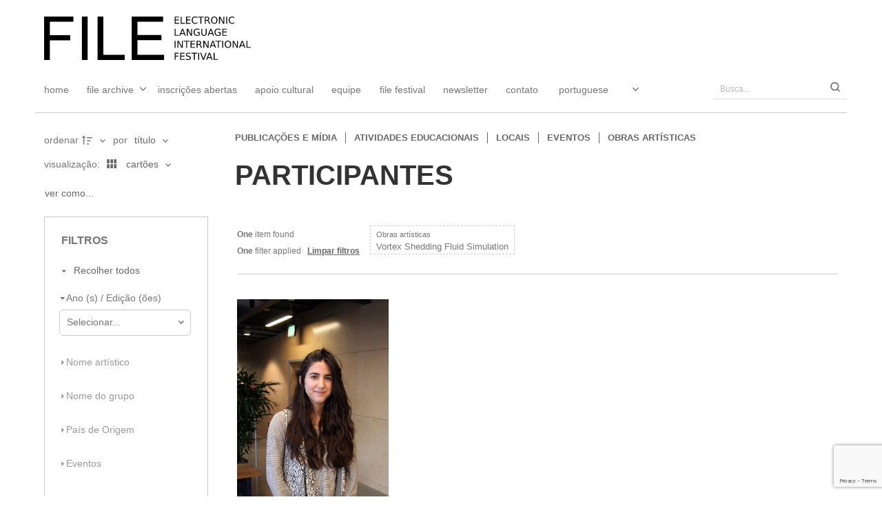

--- FILE ---
content_type: text/html; charset=utf-8
request_url: https://www.google.com/recaptcha/api2/anchor?ar=1&k=6LcpmboiAAAAAAfurDoUD17Q79JlbFcchmcqG4jI&co=aHR0cHM6Ly9hcmNoaXZlLmZpbGUub3JnLmJyOjQ0Mw..&hl=en&v=PoyoqOPhxBO7pBk68S4YbpHZ&size=invisible&anchor-ms=20000&execute-ms=30000&cb=wyfc3wnguwvz
body_size: 49521
content:
<!DOCTYPE HTML><html dir="ltr" lang="en"><head><meta http-equiv="Content-Type" content="text/html; charset=UTF-8">
<meta http-equiv="X-UA-Compatible" content="IE=edge">
<title>reCAPTCHA</title>
<style type="text/css">
/* cyrillic-ext */
@font-face {
  font-family: 'Roboto';
  font-style: normal;
  font-weight: 400;
  font-stretch: 100%;
  src: url(//fonts.gstatic.com/s/roboto/v48/KFO7CnqEu92Fr1ME7kSn66aGLdTylUAMa3GUBHMdazTgWw.woff2) format('woff2');
  unicode-range: U+0460-052F, U+1C80-1C8A, U+20B4, U+2DE0-2DFF, U+A640-A69F, U+FE2E-FE2F;
}
/* cyrillic */
@font-face {
  font-family: 'Roboto';
  font-style: normal;
  font-weight: 400;
  font-stretch: 100%;
  src: url(//fonts.gstatic.com/s/roboto/v48/KFO7CnqEu92Fr1ME7kSn66aGLdTylUAMa3iUBHMdazTgWw.woff2) format('woff2');
  unicode-range: U+0301, U+0400-045F, U+0490-0491, U+04B0-04B1, U+2116;
}
/* greek-ext */
@font-face {
  font-family: 'Roboto';
  font-style: normal;
  font-weight: 400;
  font-stretch: 100%;
  src: url(//fonts.gstatic.com/s/roboto/v48/KFO7CnqEu92Fr1ME7kSn66aGLdTylUAMa3CUBHMdazTgWw.woff2) format('woff2');
  unicode-range: U+1F00-1FFF;
}
/* greek */
@font-face {
  font-family: 'Roboto';
  font-style: normal;
  font-weight: 400;
  font-stretch: 100%;
  src: url(//fonts.gstatic.com/s/roboto/v48/KFO7CnqEu92Fr1ME7kSn66aGLdTylUAMa3-UBHMdazTgWw.woff2) format('woff2');
  unicode-range: U+0370-0377, U+037A-037F, U+0384-038A, U+038C, U+038E-03A1, U+03A3-03FF;
}
/* math */
@font-face {
  font-family: 'Roboto';
  font-style: normal;
  font-weight: 400;
  font-stretch: 100%;
  src: url(//fonts.gstatic.com/s/roboto/v48/KFO7CnqEu92Fr1ME7kSn66aGLdTylUAMawCUBHMdazTgWw.woff2) format('woff2');
  unicode-range: U+0302-0303, U+0305, U+0307-0308, U+0310, U+0312, U+0315, U+031A, U+0326-0327, U+032C, U+032F-0330, U+0332-0333, U+0338, U+033A, U+0346, U+034D, U+0391-03A1, U+03A3-03A9, U+03B1-03C9, U+03D1, U+03D5-03D6, U+03F0-03F1, U+03F4-03F5, U+2016-2017, U+2034-2038, U+203C, U+2040, U+2043, U+2047, U+2050, U+2057, U+205F, U+2070-2071, U+2074-208E, U+2090-209C, U+20D0-20DC, U+20E1, U+20E5-20EF, U+2100-2112, U+2114-2115, U+2117-2121, U+2123-214F, U+2190, U+2192, U+2194-21AE, U+21B0-21E5, U+21F1-21F2, U+21F4-2211, U+2213-2214, U+2216-22FF, U+2308-230B, U+2310, U+2319, U+231C-2321, U+2336-237A, U+237C, U+2395, U+239B-23B7, U+23D0, U+23DC-23E1, U+2474-2475, U+25AF, U+25B3, U+25B7, U+25BD, U+25C1, U+25CA, U+25CC, U+25FB, U+266D-266F, U+27C0-27FF, U+2900-2AFF, U+2B0E-2B11, U+2B30-2B4C, U+2BFE, U+3030, U+FF5B, U+FF5D, U+1D400-1D7FF, U+1EE00-1EEFF;
}
/* symbols */
@font-face {
  font-family: 'Roboto';
  font-style: normal;
  font-weight: 400;
  font-stretch: 100%;
  src: url(//fonts.gstatic.com/s/roboto/v48/KFO7CnqEu92Fr1ME7kSn66aGLdTylUAMaxKUBHMdazTgWw.woff2) format('woff2');
  unicode-range: U+0001-000C, U+000E-001F, U+007F-009F, U+20DD-20E0, U+20E2-20E4, U+2150-218F, U+2190, U+2192, U+2194-2199, U+21AF, U+21E6-21F0, U+21F3, U+2218-2219, U+2299, U+22C4-22C6, U+2300-243F, U+2440-244A, U+2460-24FF, U+25A0-27BF, U+2800-28FF, U+2921-2922, U+2981, U+29BF, U+29EB, U+2B00-2BFF, U+4DC0-4DFF, U+FFF9-FFFB, U+10140-1018E, U+10190-1019C, U+101A0, U+101D0-101FD, U+102E0-102FB, U+10E60-10E7E, U+1D2C0-1D2D3, U+1D2E0-1D37F, U+1F000-1F0FF, U+1F100-1F1AD, U+1F1E6-1F1FF, U+1F30D-1F30F, U+1F315, U+1F31C, U+1F31E, U+1F320-1F32C, U+1F336, U+1F378, U+1F37D, U+1F382, U+1F393-1F39F, U+1F3A7-1F3A8, U+1F3AC-1F3AF, U+1F3C2, U+1F3C4-1F3C6, U+1F3CA-1F3CE, U+1F3D4-1F3E0, U+1F3ED, U+1F3F1-1F3F3, U+1F3F5-1F3F7, U+1F408, U+1F415, U+1F41F, U+1F426, U+1F43F, U+1F441-1F442, U+1F444, U+1F446-1F449, U+1F44C-1F44E, U+1F453, U+1F46A, U+1F47D, U+1F4A3, U+1F4B0, U+1F4B3, U+1F4B9, U+1F4BB, U+1F4BF, U+1F4C8-1F4CB, U+1F4D6, U+1F4DA, U+1F4DF, U+1F4E3-1F4E6, U+1F4EA-1F4ED, U+1F4F7, U+1F4F9-1F4FB, U+1F4FD-1F4FE, U+1F503, U+1F507-1F50B, U+1F50D, U+1F512-1F513, U+1F53E-1F54A, U+1F54F-1F5FA, U+1F610, U+1F650-1F67F, U+1F687, U+1F68D, U+1F691, U+1F694, U+1F698, U+1F6AD, U+1F6B2, U+1F6B9-1F6BA, U+1F6BC, U+1F6C6-1F6CF, U+1F6D3-1F6D7, U+1F6E0-1F6EA, U+1F6F0-1F6F3, U+1F6F7-1F6FC, U+1F700-1F7FF, U+1F800-1F80B, U+1F810-1F847, U+1F850-1F859, U+1F860-1F887, U+1F890-1F8AD, U+1F8B0-1F8BB, U+1F8C0-1F8C1, U+1F900-1F90B, U+1F93B, U+1F946, U+1F984, U+1F996, U+1F9E9, U+1FA00-1FA6F, U+1FA70-1FA7C, U+1FA80-1FA89, U+1FA8F-1FAC6, U+1FACE-1FADC, U+1FADF-1FAE9, U+1FAF0-1FAF8, U+1FB00-1FBFF;
}
/* vietnamese */
@font-face {
  font-family: 'Roboto';
  font-style: normal;
  font-weight: 400;
  font-stretch: 100%;
  src: url(//fonts.gstatic.com/s/roboto/v48/KFO7CnqEu92Fr1ME7kSn66aGLdTylUAMa3OUBHMdazTgWw.woff2) format('woff2');
  unicode-range: U+0102-0103, U+0110-0111, U+0128-0129, U+0168-0169, U+01A0-01A1, U+01AF-01B0, U+0300-0301, U+0303-0304, U+0308-0309, U+0323, U+0329, U+1EA0-1EF9, U+20AB;
}
/* latin-ext */
@font-face {
  font-family: 'Roboto';
  font-style: normal;
  font-weight: 400;
  font-stretch: 100%;
  src: url(//fonts.gstatic.com/s/roboto/v48/KFO7CnqEu92Fr1ME7kSn66aGLdTylUAMa3KUBHMdazTgWw.woff2) format('woff2');
  unicode-range: U+0100-02BA, U+02BD-02C5, U+02C7-02CC, U+02CE-02D7, U+02DD-02FF, U+0304, U+0308, U+0329, U+1D00-1DBF, U+1E00-1E9F, U+1EF2-1EFF, U+2020, U+20A0-20AB, U+20AD-20C0, U+2113, U+2C60-2C7F, U+A720-A7FF;
}
/* latin */
@font-face {
  font-family: 'Roboto';
  font-style: normal;
  font-weight: 400;
  font-stretch: 100%;
  src: url(//fonts.gstatic.com/s/roboto/v48/KFO7CnqEu92Fr1ME7kSn66aGLdTylUAMa3yUBHMdazQ.woff2) format('woff2');
  unicode-range: U+0000-00FF, U+0131, U+0152-0153, U+02BB-02BC, U+02C6, U+02DA, U+02DC, U+0304, U+0308, U+0329, U+2000-206F, U+20AC, U+2122, U+2191, U+2193, U+2212, U+2215, U+FEFF, U+FFFD;
}
/* cyrillic-ext */
@font-face {
  font-family: 'Roboto';
  font-style: normal;
  font-weight: 500;
  font-stretch: 100%;
  src: url(//fonts.gstatic.com/s/roboto/v48/KFO7CnqEu92Fr1ME7kSn66aGLdTylUAMa3GUBHMdazTgWw.woff2) format('woff2');
  unicode-range: U+0460-052F, U+1C80-1C8A, U+20B4, U+2DE0-2DFF, U+A640-A69F, U+FE2E-FE2F;
}
/* cyrillic */
@font-face {
  font-family: 'Roboto';
  font-style: normal;
  font-weight: 500;
  font-stretch: 100%;
  src: url(//fonts.gstatic.com/s/roboto/v48/KFO7CnqEu92Fr1ME7kSn66aGLdTylUAMa3iUBHMdazTgWw.woff2) format('woff2');
  unicode-range: U+0301, U+0400-045F, U+0490-0491, U+04B0-04B1, U+2116;
}
/* greek-ext */
@font-face {
  font-family: 'Roboto';
  font-style: normal;
  font-weight: 500;
  font-stretch: 100%;
  src: url(//fonts.gstatic.com/s/roboto/v48/KFO7CnqEu92Fr1ME7kSn66aGLdTylUAMa3CUBHMdazTgWw.woff2) format('woff2');
  unicode-range: U+1F00-1FFF;
}
/* greek */
@font-face {
  font-family: 'Roboto';
  font-style: normal;
  font-weight: 500;
  font-stretch: 100%;
  src: url(//fonts.gstatic.com/s/roboto/v48/KFO7CnqEu92Fr1ME7kSn66aGLdTylUAMa3-UBHMdazTgWw.woff2) format('woff2');
  unicode-range: U+0370-0377, U+037A-037F, U+0384-038A, U+038C, U+038E-03A1, U+03A3-03FF;
}
/* math */
@font-face {
  font-family: 'Roboto';
  font-style: normal;
  font-weight: 500;
  font-stretch: 100%;
  src: url(//fonts.gstatic.com/s/roboto/v48/KFO7CnqEu92Fr1ME7kSn66aGLdTylUAMawCUBHMdazTgWw.woff2) format('woff2');
  unicode-range: U+0302-0303, U+0305, U+0307-0308, U+0310, U+0312, U+0315, U+031A, U+0326-0327, U+032C, U+032F-0330, U+0332-0333, U+0338, U+033A, U+0346, U+034D, U+0391-03A1, U+03A3-03A9, U+03B1-03C9, U+03D1, U+03D5-03D6, U+03F0-03F1, U+03F4-03F5, U+2016-2017, U+2034-2038, U+203C, U+2040, U+2043, U+2047, U+2050, U+2057, U+205F, U+2070-2071, U+2074-208E, U+2090-209C, U+20D0-20DC, U+20E1, U+20E5-20EF, U+2100-2112, U+2114-2115, U+2117-2121, U+2123-214F, U+2190, U+2192, U+2194-21AE, U+21B0-21E5, U+21F1-21F2, U+21F4-2211, U+2213-2214, U+2216-22FF, U+2308-230B, U+2310, U+2319, U+231C-2321, U+2336-237A, U+237C, U+2395, U+239B-23B7, U+23D0, U+23DC-23E1, U+2474-2475, U+25AF, U+25B3, U+25B7, U+25BD, U+25C1, U+25CA, U+25CC, U+25FB, U+266D-266F, U+27C0-27FF, U+2900-2AFF, U+2B0E-2B11, U+2B30-2B4C, U+2BFE, U+3030, U+FF5B, U+FF5D, U+1D400-1D7FF, U+1EE00-1EEFF;
}
/* symbols */
@font-face {
  font-family: 'Roboto';
  font-style: normal;
  font-weight: 500;
  font-stretch: 100%;
  src: url(//fonts.gstatic.com/s/roboto/v48/KFO7CnqEu92Fr1ME7kSn66aGLdTylUAMaxKUBHMdazTgWw.woff2) format('woff2');
  unicode-range: U+0001-000C, U+000E-001F, U+007F-009F, U+20DD-20E0, U+20E2-20E4, U+2150-218F, U+2190, U+2192, U+2194-2199, U+21AF, U+21E6-21F0, U+21F3, U+2218-2219, U+2299, U+22C4-22C6, U+2300-243F, U+2440-244A, U+2460-24FF, U+25A0-27BF, U+2800-28FF, U+2921-2922, U+2981, U+29BF, U+29EB, U+2B00-2BFF, U+4DC0-4DFF, U+FFF9-FFFB, U+10140-1018E, U+10190-1019C, U+101A0, U+101D0-101FD, U+102E0-102FB, U+10E60-10E7E, U+1D2C0-1D2D3, U+1D2E0-1D37F, U+1F000-1F0FF, U+1F100-1F1AD, U+1F1E6-1F1FF, U+1F30D-1F30F, U+1F315, U+1F31C, U+1F31E, U+1F320-1F32C, U+1F336, U+1F378, U+1F37D, U+1F382, U+1F393-1F39F, U+1F3A7-1F3A8, U+1F3AC-1F3AF, U+1F3C2, U+1F3C4-1F3C6, U+1F3CA-1F3CE, U+1F3D4-1F3E0, U+1F3ED, U+1F3F1-1F3F3, U+1F3F5-1F3F7, U+1F408, U+1F415, U+1F41F, U+1F426, U+1F43F, U+1F441-1F442, U+1F444, U+1F446-1F449, U+1F44C-1F44E, U+1F453, U+1F46A, U+1F47D, U+1F4A3, U+1F4B0, U+1F4B3, U+1F4B9, U+1F4BB, U+1F4BF, U+1F4C8-1F4CB, U+1F4D6, U+1F4DA, U+1F4DF, U+1F4E3-1F4E6, U+1F4EA-1F4ED, U+1F4F7, U+1F4F9-1F4FB, U+1F4FD-1F4FE, U+1F503, U+1F507-1F50B, U+1F50D, U+1F512-1F513, U+1F53E-1F54A, U+1F54F-1F5FA, U+1F610, U+1F650-1F67F, U+1F687, U+1F68D, U+1F691, U+1F694, U+1F698, U+1F6AD, U+1F6B2, U+1F6B9-1F6BA, U+1F6BC, U+1F6C6-1F6CF, U+1F6D3-1F6D7, U+1F6E0-1F6EA, U+1F6F0-1F6F3, U+1F6F7-1F6FC, U+1F700-1F7FF, U+1F800-1F80B, U+1F810-1F847, U+1F850-1F859, U+1F860-1F887, U+1F890-1F8AD, U+1F8B0-1F8BB, U+1F8C0-1F8C1, U+1F900-1F90B, U+1F93B, U+1F946, U+1F984, U+1F996, U+1F9E9, U+1FA00-1FA6F, U+1FA70-1FA7C, U+1FA80-1FA89, U+1FA8F-1FAC6, U+1FACE-1FADC, U+1FADF-1FAE9, U+1FAF0-1FAF8, U+1FB00-1FBFF;
}
/* vietnamese */
@font-face {
  font-family: 'Roboto';
  font-style: normal;
  font-weight: 500;
  font-stretch: 100%;
  src: url(//fonts.gstatic.com/s/roboto/v48/KFO7CnqEu92Fr1ME7kSn66aGLdTylUAMa3OUBHMdazTgWw.woff2) format('woff2');
  unicode-range: U+0102-0103, U+0110-0111, U+0128-0129, U+0168-0169, U+01A0-01A1, U+01AF-01B0, U+0300-0301, U+0303-0304, U+0308-0309, U+0323, U+0329, U+1EA0-1EF9, U+20AB;
}
/* latin-ext */
@font-face {
  font-family: 'Roboto';
  font-style: normal;
  font-weight: 500;
  font-stretch: 100%;
  src: url(//fonts.gstatic.com/s/roboto/v48/KFO7CnqEu92Fr1ME7kSn66aGLdTylUAMa3KUBHMdazTgWw.woff2) format('woff2');
  unicode-range: U+0100-02BA, U+02BD-02C5, U+02C7-02CC, U+02CE-02D7, U+02DD-02FF, U+0304, U+0308, U+0329, U+1D00-1DBF, U+1E00-1E9F, U+1EF2-1EFF, U+2020, U+20A0-20AB, U+20AD-20C0, U+2113, U+2C60-2C7F, U+A720-A7FF;
}
/* latin */
@font-face {
  font-family: 'Roboto';
  font-style: normal;
  font-weight: 500;
  font-stretch: 100%;
  src: url(//fonts.gstatic.com/s/roboto/v48/KFO7CnqEu92Fr1ME7kSn66aGLdTylUAMa3yUBHMdazQ.woff2) format('woff2');
  unicode-range: U+0000-00FF, U+0131, U+0152-0153, U+02BB-02BC, U+02C6, U+02DA, U+02DC, U+0304, U+0308, U+0329, U+2000-206F, U+20AC, U+2122, U+2191, U+2193, U+2212, U+2215, U+FEFF, U+FFFD;
}
/* cyrillic-ext */
@font-face {
  font-family: 'Roboto';
  font-style: normal;
  font-weight: 900;
  font-stretch: 100%;
  src: url(//fonts.gstatic.com/s/roboto/v48/KFO7CnqEu92Fr1ME7kSn66aGLdTylUAMa3GUBHMdazTgWw.woff2) format('woff2');
  unicode-range: U+0460-052F, U+1C80-1C8A, U+20B4, U+2DE0-2DFF, U+A640-A69F, U+FE2E-FE2F;
}
/* cyrillic */
@font-face {
  font-family: 'Roboto';
  font-style: normal;
  font-weight: 900;
  font-stretch: 100%;
  src: url(//fonts.gstatic.com/s/roboto/v48/KFO7CnqEu92Fr1ME7kSn66aGLdTylUAMa3iUBHMdazTgWw.woff2) format('woff2');
  unicode-range: U+0301, U+0400-045F, U+0490-0491, U+04B0-04B1, U+2116;
}
/* greek-ext */
@font-face {
  font-family: 'Roboto';
  font-style: normal;
  font-weight: 900;
  font-stretch: 100%;
  src: url(//fonts.gstatic.com/s/roboto/v48/KFO7CnqEu92Fr1ME7kSn66aGLdTylUAMa3CUBHMdazTgWw.woff2) format('woff2');
  unicode-range: U+1F00-1FFF;
}
/* greek */
@font-face {
  font-family: 'Roboto';
  font-style: normal;
  font-weight: 900;
  font-stretch: 100%;
  src: url(//fonts.gstatic.com/s/roboto/v48/KFO7CnqEu92Fr1ME7kSn66aGLdTylUAMa3-UBHMdazTgWw.woff2) format('woff2');
  unicode-range: U+0370-0377, U+037A-037F, U+0384-038A, U+038C, U+038E-03A1, U+03A3-03FF;
}
/* math */
@font-face {
  font-family: 'Roboto';
  font-style: normal;
  font-weight: 900;
  font-stretch: 100%;
  src: url(//fonts.gstatic.com/s/roboto/v48/KFO7CnqEu92Fr1ME7kSn66aGLdTylUAMawCUBHMdazTgWw.woff2) format('woff2');
  unicode-range: U+0302-0303, U+0305, U+0307-0308, U+0310, U+0312, U+0315, U+031A, U+0326-0327, U+032C, U+032F-0330, U+0332-0333, U+0338, U+033A, U+0346, U+034D, U+0391-03A1, U+03A3-03A9, U+03B1-03C9, U+03D1, U+03D5-03D6, U+03F0-03F1, U+03F4-03F5, U+2016-2017, U+2034-2038, U+203C, U+2040, U+2043, U+2047, U+2050, U+2057, U+205F, U+2070-2071, U+2074-208E, U+2090-209C, U+20D0-20DC, U+20E1, U+20E5-20EF, U+2100-2112, U+2114-2115, U+2117-2121, U+2123-214F, U+2190, U+2192, U+2194-21AE, U+21B0-21E5, U+21F1-21F2, U+21F4-2211, U+2213-2214, U+2216-22FF, U+2308-230B, U+2310, U+2319, U+231C-2321, U+2336-237A, U+237C, U+2395, U+239B-23B7, U+23D0, U+23DC-23E1, U+2474-2475, U+25AF, U+25B3, U+25B7, U+25BD, U+25C1, U+25CA, U+25CC, U+25FB, U+266D-266F, U+27C0-27FF, U+2900-2AFF, U+2B0E-2B11, U+2B30-2B4C, U+2BFE, U+3030, U+FF5B, U+FF5D, U+1D400-1D7FF, U+1EE00-1EEFF;
}
/* symbols */
@font-face {
  font-family: 'Roboto';
  font-style: normal;
  font-weight: 900;
  font-stretch: 100%;
  src: url(//fonts.gstatic.com/s/roboto/v48/KFO7CnqEu92Fr1ME7kSn66aGLdTylUAMaxKUBHMdazTgWw.woff2) format('woff2');
  unicode-range: U+0001-000C, U+000E-001F, U+007F-009F, U+20DD-20E0, U+20E2-20E4, U+2150-218F, U+2190, U+2192, U+2194-2199, U+21AF, U+21E6-21F0, U+21F3, U+2218-2219, U+2299, U+22C4-22C6, U+2300-243F, U+2440-244A, U+2460-24FF, U+25A0-27BF, U+2800-28FF, U+2921-2922, U+2981, U+29BF, U+29EB, U+2B00-2BFF, U+4DC0-4DFF, U+FFF9-FFFB, U+10140-1018E, U+10190-1019C, U+101A0, U+101D0-101FD, U+102E0-102FB, U+10E60-10E7E, U+1D2C0-1D2D3, U+1D2E0-1D37F, U+1F000-1F0FF, U+1F100-1F1AD, U+1F1E6-1F1FF, U+1F30D-1F30F, U+1F315, U+1F31C, U+1F31E, U+1F320-1F32C, U+1F336, U+1F378, U+1F37D, U+1F382, U+1F393-1F39F, U+1F3A7-1F3A8, U+1F3AC-1F3AF, U+1F3C2, U+1F3C4-1F3C6, U+1F3CA-1F3CE, U+1F3D4-1F3E0, U+1F3ED, U+1F3F1-1F3F3, U+1F3F5-1F3F7, U+1F408, U+1F415, U+1F41F, U+1F426, U+1F43F, U+1F441-1F442, U+1F444, U+1F446-1F449, U+1F44C-1F44E, U+1F453, U+1F46A, U+1F47D, U+1F4A3, U+1F4B0, U+1F4B3, U+1F4B9, U+1F4BB, U+1F4BF, U+1F4C8-1F4CB, U+1F4D6, U+1F4DA, U+1F4DF, U+1F4E3-1F4E6, U+1F4EA-1F4ED, U+1F4F7, U+1F4F9-1F4FB, U+1F4FD-1F4FE, U+1F503, U+1F507-1F50B, U+1F50D, U+1F512-1F513, U+1F53E-1F54A, U+1F54F-1F5FA, U+1F610, U+1F650-1F67F, U+1F687, U+1F68D, U+1F691, U+1F694, U+1F698, U+1F6AD, U+1F6B2, U+1F6B9-1F6BA, U+1F6BC, U+1F6C6-1F6CF, U+1F6D3-1F6D7, U+1F6E0-1F6EA, U+1F6F0-1F6F3, U+1F6F7-1F6FC, U+1F700-1F7FF, U+1F800-1F80B, U+1F810-1F847, U+1F850-1F859, U+1F860-1F887, U+1F890-1F8AD, U+1F8B0-1F8BB, U+1F8C0-1F8C1, U+1F900-1F90B, U+1F93B, U+1F946, U+1F984, U+1F996, U+1F9E9, U+1FA00-1FA6F, U+1FA70-1FA7C, U+1FA80-1FA89, U+1FA8F-1FAC6, U+1FACE-1FADC, U+1FADF-1FAE9, U+1FAF0-1FAF8, U+1FB00-1FBFF;
}
/* vietnamese */
@font-face {
  font-family: 'Roboto';
  font-style: normal;
  font-weight: 900;
  font-stretch: 100%;
  src: url(//fonts.gstatic.com/s/roboto/v48/KFO7CnqEu92Fr1ME7kSn66aGLdTylUAMa3OUBHMdazTgWw.woff2) format('woff2');
  unicode-range: U+0102-0103, U+0110-0111, U+0128-0129, U+0168-0169, U+01A0-01A1, U+01AF-01B0, U+0300-0301, U+0303-0304, U+0308-0309, U+0323, U+0329, U+1EA0-1EF9, U+20AB;
}
/* latin-ext */
@font-face {
  font-family: 'Roboto';
  font-style: normal;
  font-weight: 900;
  font-stretch: 100%;
  src: url(//fonts.gstatic.com/s/roboto/v48/KFO7CnqEu92Fr1ME7kSn66aGLdTylUAMa3KUBHMdazTgWw.woff2) format('woff2');
  unicode-range: U+0100-02BA, U+02BD-02C5, U+02C7-02CC, U+02CE-02D7, U+02DD-02FF, U+0304, U+0308, U+0329, U+1D00-1DBF, U+1E00-1E9F, U+1EF2-1EFF, U+2020, U+20A0-20AB, U+20AD-20C0, U+2113, U+2C60-2C7F, U+A720-A7FF;
}
/* latin */
@font-face {
  font-family: 'Roboto';
  font-style: normal;
  font-weight: 900;
  font-stretch: 100%;
  src: url(//fonts.gstatic.com/s/roboto/v48/KFO7CnqEu92Fr1ME7kSn66aGLdTylUAMa3yUBHMdazQ.woff2) format('woff2');
  unicode-range: U+0000-00FF, U+0131, U+0152-0153, U+02BB-02BC, U+02C6, U+02DA, U+02DC, U+0304, U+0308, U+0329, U+2000-206F, U+20AC, U+2122, U+2191, U+2193, U+2212, U+2215, U+FEFF, U+FFFD;
}

</style>
<link rel="stylesheet" type="text/css" href="https://www.gstatic.com/recaptcha/releases/PoyoqOPhxBO7pBk68S4YbpHZ/styles__ltr.css">
<script nonce="uC449IMsGmjH8V__y2UZgA" type="text/javascript">window['__recaptcha_api'] = 'https://www.google.com/recaptcha/api2/';</script>
<script type="text/javascript" src="https://www.gstatic.com/recaptcha/releases/PoyoqOPhxBO7pBk68S4YbpHZ/recaptcha__en.js" nonce="uC449IMsGmjH8V__y2UZgA">
      
    </script></head>
<body><div id="rc-anchor-alert" class="rc-anchor-alert"></div>
<input type="hidden" id="recaptcha-token" value="[base64]">
<script type="text/javascript" nonce="uC449IMsGmjH8V__y2UZgA">
      recaptcha.anchor.Main.init("[\x22ainput\x22,[\x22bgdata\x22,\x22\x22,\[base64]/[base64]/[base64]/[base64]/[base64]/[base64]/KGcoTywyNTMsTy5PKSxVRyhPLEMpKTpnKE8sMjUzLEMpLE8pKSxsKSksTykpfSxieT1mdW5jdGlvbihDLE8sdSxsKXtmb3IobD0odT1SKEMpLDApO08+MDtPLS0pbD1sPDw4fFooQyk7ZyhDLHUsbCl9LFVHPWZ1bmN0aW9uKEMsTyl7Qy5pLmxlbmd0aD4xMDQ/[base64]/[base64]/[base64]/[base64]/[base64]/[base64]/[base64]\\u003d\x22,\[base64]\\u003d\x22,\x22wrFgw5VJw6YOw4o8NTvCihnDuVEGw5TCtjBCC8Oxwrsgwp5BMsKbw6zCssOyPsK9wo/Dkg3CmgnCpjbDlsKbOyUuwoNLWXIKwq7DonoXCBvCk8KJEcKXNXbDlsOER8OCaMKmQ1DDliXCrMOOXUsmWMOqc8KRwpHDsX/Ds1QNwqrDhMOlV8Ohw53CvEnDicODw6/DlMKALsO4wpHDoRRow4ByI8KKw6PDmXddWW3DiDt3w6/CjsKBfMO1w5zDkMKQCMK0w4FxTMOhYcKQIcK7K2wgwplBwqF+woRvwrPDhmRvwqZRQWzClEwzwrrDsMOUGQ4lf3FPWSLDhMO0wpnDoj5Tw5MgHzZJAnBCwrM9W38CIU07Ck/ChBVTw6nDpxHCjcKrw53Cm0Z7LkE4wpDDiFzCtMOrw6Zyw4Zdw7XDqMKKwoMvbijCh8K3wqofwoRnwoTCo8KGw4rDuVVXewVww6xVGVohVBDDn8KuwrtUYXdGWVk/wq3Cq3TDt2zDqCDCuC/DksKnXjoww5vDug1pw4XCi8OIPTXDm8OHUsKxwpJnesKYw7RFOSTDsH7Dq3zDlEpjwolhw7cWdcKxw6kawoBBIjlIw7XCphXDkkU/[base64]/DgWPCq8K3eEUvGAbDv8KXF8OIwqLDl8KSZCjCpwXDsXhsw7LChsOUw6YXwrPCqn7Dq3LDow9ZR0kcE8KeXcOfVsOnw4Y0wrEJCCDDrGcRw61vB3/DisO9wpRmfMK3wocpWVtGwqJvw4Y6csOWfRjDu38sfMOuBBAZSsKKwqgcw5TDgsOCWybDmxzDkSjClcO5MzvClMOuw6vDgVXCnsOjwrzDsQtYw73CvMOmMTtywqI8w6kBHR/DnmZLMcOjwpJ8wp/DtxV1woNhacORQMKQwoLCkcKRwrHCk2sswopBwrvCgMOFwozDrW7DusOcCMKlwpjCsTJCGV0iHjHCs8K1wolYw4BEwqEAGMKdLMKRwpjDuAXCtjwRw7xdBX/DqcKvwqtceHxdPcKFwrcsZ8OXbl99w7ATwrlhCxPChMORw4/Cu8OOKQxVw4TDkcKOwrfDoRLDnFnDsW/CscO3w7REw6wKw5XDoRjCiCIdwr8VbXfDvcKdBjPDgcKDMxvCnMOkdcK2fDrDiMKCw4fCnlkdJcOSw5nCoTkcw7F3wqDDois9w6gcRhNGcMOFw4hEwoACw48eJWJ7w70awotEZUgLc8OMw6zDsDlrw697fU0/bXPDjcKDw45tT8OBN8OFBMO3HsKWw7/Cow8rw7rCscKzbMKYw4d1JsOFVDILBmdZwqRMw6RBMcK7bVfDgzQ9HMK0wprDv8K1w44ZGyzDk8O5Zk1OKsK5wqHDqsKQw6zDnsOqwqDDk8O5w5/[base64]/DpcKbw6zCmsKQeCc3ZARDwqZ6aMKBwpAbfcOYwrXDrMKiwr/Dh8K1w51sw7HDuMKhw6duwrtVwoXCjgAEUMKhZBJcwqbDoMOtwr9Yw55ow7XDoj1SSMKtC8OFEkw/C35+JTcRAxHDqz/DlRfCrcKkwoAqwoPDvMO+WGAzUj9RwrlCJMO5wqnDrcKnw6VrJ8ORw70PUsOTwpoidMO8IETDlMK2bxDCh8O0KGt/FsOZw5B2bUNHKmPCt8OEekgGBiPChGkcwpnCsQd7wqfCmADDrxpYw4nCosOgfl/Ct8Oqb8KYw4B9ZsKkwpslw4hdwrfCmsOAw44GQg/DkMOqFWwHwqvCoQ9mFcO1DRnDr00kfmLDicKCdkbCssKcw7Ndwp7DvcKgEMO7IyjChMOOOmlSAF4SW8ObYXUFw7IjDsOGw6/[base64]/w40dw5ofwpvDh8KFScOHPMOzwop2wo/CsVTCtsO3K0xWZcOgE8KTcF94REvCusOoZMKAw7UpFMK+wqtMwop6wppDXcKJwrrChsO/woAdHMKhRsOKQz/[base64]/CTonM8OJw4/Dn0BSw49xw6XDsBZSwovDpkjCt8KOw5LDl8ODwrzCl8KmfMOLJcKmXsOCwqdIwpZpwrB3w73CjcKAw6QufsO2QGnCvD3CjRjDt8KbwoLCm3LDrsOwaWh7ch/[base64]/DmkViYHjDsCzDqBjDvsKFwppDwqtSbw/DnxMtwo7CvMK1w4ptOMKUYBfDuDPCnsOSw4AHesO+w6NrB8KwwqbCp8K3w6jDv8KqwrNkw4omBMOewp0Two3DkDhfQMO6w6/Cjit3wrbChMKHHwlcwr5Mwr/CuMOwwpYROcKPw64dwqfDt8KOCcKeAsKvw54MBjnCpcOqwo1QIxTDoWjCrz01w6zCh2AJwqfCo8ODNcKvDhwDwqbDpsK3LWPDssKuB0/[base64]/w6YzF3XDtArDh8Kbw7stwp/CmWfDq8OVw7AQeUMjwokZw6jCqcKccMKNw5PDosKcw4saw5fDn8Ocwq8HcMKAwrkFw4vCuhAJFCU5w5DDnH4Kw7DCjsK/LcOKwpAaK8ObbsKkwrgLwqbDtMOEwozDlFrDpQ/DtiTDsCTCt8OmCmjDn8OGw5FvXl3DpG7CgnrDpzPDlQlBwr/Cq8KkK1ABwpcnw5TDjMOvwqM5DMKQD8KGw5sDwqx5XcKZw5fCkMOuw5gdeMOvShfCuT/Ck8KfWkjCmjFFGcONwooMw4jCocKkNDTCvigkNMKOBcK7Dx4Nw74oQMONOcOQFsOhwq9qwr8vR8OLw6kqGg8wwqdET8Kkwqpjw4hOwrHCh2hqK8OKwrocw64Ow7vCtsOVw5bClsOST8OHQwcSwr15RcOWw7LCsQbCqMKMwoXCq8KXVgbCgjTCuMKtWMOjCk8/[base64]/DgkE6w6zDi8K9UcOiQcODw71Mw7ticsO2GAAgw7wlLDDDgsKQw4UMQsODwrbDox1ZPMO1w67DpcO/wqfDrGowbsKJB8KYwqMQFW4zwoAGw77DgcOzwoI5VD/CmyrDjMKew68vwrRbwoTCiAt+PsOZeT5Gw5zDlnTDp8O+w61PwojDuMOvIloBasObw57DlcK3PMO7w55kw5whw5pCLcObw47CgcOUw6rCrcOvwro3IcOvNX/CriRywpw7w6VRHcKtKiJiKgrCsMOLUgFMPGZ/wrZewpnCpybDgTJgwq82EsORRMK1woRDEMOUNkpEwp3CiMKjK8Ojwr3Dkjl5LMKIw67CpsO/[base64]/wpvCmMO9Y3/CiUAmw4tWVMKmUsKVwpXDnlrDsMK3woTDu8K+wqV6QcOAwozCrgw3w5jDhcKHfS/Dgic0HirCv1DDrsKdw6prLGfDpEXDnsO4wrBBwqvDuXrDswICwqjCqjrDhsOLHkEtRmXCgmfDnsOHwqHCscKdV2/Dr13DhMOoV8OOwoPChABgw6Q/FcKKZyZIUcOdw4YmwrDDjmB5XsKHGwh0woHDqMK+wqvDhsKkwr/[base64]/wonCgcOoCjBCAsKjwozDsRh7fwnCqcOyNMOnRFQsVW/DjsKvATJBZ0UUC8K7Vl/DqcOKacK0FMOzwrDDl8OAWDDCglBpw73DoMOTwqnCjsKERQXCqlHDkMOYwoQ3RS3CscOdw5LCqMKyGcKIw7MbMX3CiXBPN0jDtMOGGUHDq1jDtxd4wqBzRTLCj1Q2woXDhQg3wprChcO7w5/[base64]/CosKVw7/Dv3gRwr3CrkXDiMOgVcOJwrnCqsKEZzfDlnnCj8OhCMKcwqnDu0ZkwqTDoMOIw6dKXMKPA3/DqcKJa0Eow7PCmAsbQcOgwrcFe8Ksw4cLwqQHw7RBw60rW8O8w4fCqMKKw6nDlMKpAx7Di0TDqRLCrBF+w7PCoG04OsK5woB8PsO5BQJ6ID5nV8OPwpTDq8Olw5/DscKwCcOTM0tiN8KgVl0rwrnDuMOuw6jClsOhw5IHw7NBM8KAwpzDkQfDq0oAw6ZNwplPwr/Cv2AtFWxFw5BGw7LCgcOHcW4IV8Ogw48YEG5/woElw5wSK28hw5TCqHPCtEA6bMOVYxPCh8OTDHxEaEnDp8Ocwo/CgyopDcOGw6rCsmJYA0nCuADCkG4NwqlFFMOHw4nCi8KdKBsow7HDsD/DikEnwrQbw77CjXoycB0QwpLDhcKqDMKsNyXCq3rDg8K+wpLDmktpZsK4Yy3DgijCt8KvwrhBRzTCu8KgbAFZJArDhMObwpliw5bDrsONw6/Cq8K1woXCgTXCkVdrXEpPw67DvcKgMgnDnMOww5Bgw4TDocOVwrPDkcKxwrLCk8K0wpvCpcK3T8OiZsK0wpbCsVJ2wq3CqHAjIMOLKT44NcOQwpBQw5Bow6LDucOVGRRkwq0KTcOPwr5yw5rCr0/CpVnCs3UUwp3CgV1Vw6VQOWvCgEvDp8OTYMODBR4peMKNS8OMNRzDoDzCn8KFWk7Ds8OJwoDCjDkvcMOCZcOhw4Q2e8Oyw5PCoRV1w6rCrsOCMh/CqhLCnsOJw7bCjRnDgBB/CsKQbn3Di2LCqcKJw4IEUsOcay05RMO4wrPCmDPDv8KxCMOFwrbCrcKPwpoEcT7CrAbDkRYRw7x1wprDgMOkw43CvsK+wpLDjBlqTsKWKE0mTFTDpGcMw4vCplPCjHHDmMOOwqZHwppbdsKLJ8O0eMKPwqpFYC7CjcKswpRFG8ObcybDqcKUw7/DrsK1TgjDvGBcV8Kkw7jCqnzChnTDgBnCt8KNccOOw7Z+AcOwWFMcKMOkwq/DrsKnwphoXkbDmsO2w5bChGDDlxvDr1g8McO5SsOAwoXCp8OGwofDlHfDtsKfG8KdDkTDnsK6wqB/ek/DljPDg8KVXCt3w6VTw6lnw7xPw7HCmcO/fcOqw4jCosOzUExpwqAnw7kIbsOXWVlOwrhtwpbCtsOgfwxYAMOBwpXChcOfwqLCpjs7GsOmW8KCQycTUiHCpHAYwrfDicOqwqbDhsKywpLDn8K6wpcewrzDgjQkwocyNwkUYsK9w4/ChyTCihjDsgphw6jDkcOaUEDCvnpIdVfCrXnCuEgLwqZuw5/DmsKyw43Dq1jDo8KBw7DCrMO/w5lQFcORDcO+Mj5DMlFaTMKhw61QwoR5wpgmwr8/w4lFw6Iow73DvMO3LQlwwr9CYy7DuMK4BcKuw5PCq8O4GcOBCQHDpBHCiMKmaTzCnsK2wpvCsMOpJcOxe8OuIMK6QALDl8KySAk5wot4M8Osw4Q+wpvDv8KnHzp9wpocbsKkPcK9P3zDoW/DpcKzC8O6UMOtdsKKT2Nmw64wwokLwrtAOMOlw6/CrwfDtsKDw4HCncKew5rCksOGw4nCpcOlw6/DqjhDdklkXcKhwrwUSDLCqS/DpzDCt8OEEcKqw419fsKjIsKnSMOUTH9xJcO6J31YOxLCsB/DmhE2NcOPw5HDnsOIw4QoTWzDkFQWwpTDuirDhEZpwr7ChcKCCgzCnmjCqsOBdU/DqmzDrsOfPMOdbcKIw7/DnsKWwq4xw5XCicOdcQ7CrTLCoTbCiwlFw5PDhUAnZV4vBcOjScK0w7PDvMKhAMOuwrMFbsOewrvDh8KUw6fDrcK/[base64]/Cry/DisOsQMKHwrHClsO2wrpOYcKOwqLCjS7CjMKfwoPDrVZuw4p0wqvCgsKVw53Djz3DuCwowrnCgcK/w4QkwrXCryk2wpDCm2hbGsO1McOlw6dSw7Asw77CjsOLAiF3w7R3w53Cg2DCmnfDlU/[base64]/[base64]/DtzZMNcOXTcOKKBjDosOYwqLDuMKUIQzCnmMzBcOWMMOIwot8w4HCnsOcNMKdwrDCnTDCpSDCmnJRDsKgTSYnw5XCgCFLTMO4w6XChHLDrn8jwqNowpAECEnCoEnDp0/[base64]/[base64]/[base64]/DuQzCs8OHw511MRTDl1BFwoUBw7EUN0LDqcK0w59gLUbCr8KiQC7DvUIWwp7CmxLCp2jDiiogw6TDlwTDvxVRJUpJw57CuQ/ClsKddyZ0SsO6AX7CicK4w6rDphrCqMKEfm9+w4JIwp9VcQ7CiivDlcOXw4w/w67CrDvCgxp1wpPDth1lNns4wpgBwrfDqMONw4cTw4VkQ8OIclk2cxdDZHnDqMKNw5gBwr0mw5bDnsK0BsOEV8KOGE3CjkfDk8OPaSsEFUdww7RTFn/Ds8KifsOswp3DiUrDicKDw4jDpMKlwqnDnyvCr8KRVmPDp8KCwpXDrsKhw5HDisOXPAXCrknDicOWw6XCqsOVZ8K8w7rDsRQuE0A9VMKsKhNUOMOeIsOdB21OwprCjcOcYsKEX0RhwqHDn1c+wrM3LMKJwq7CpFsUw6UsLsKuw7jCpsOHwo/Ch8KQAsKkfhhLUAzDuMOywrk5wpFxbkYjw7zCt2HDncKvw5rCl8OkwrvCgcO4wrwmYsKrXSzCjEzDpMO5woddMcK5L27CujXDosO/wpzDk8KfcwjCi8KDP37CuDQnCsONw6nDgcKCw5QAFWJ5SEPCj8Ksw7sQdsOdAwrDgsO4ZU7CisOnw484RsKcBcKNfMKaK8KWwqtGwqzDpAEdwq5Gw7TDmDVlwoPCq2g/wrzDq2QfFMKMwpM+wqPCiE/CqkAIwonCisOvw6rDhsKFw7RBOCl4QXDCiRhId8KkXn7DoMKzeypqR8OVwqYCCxdjccOuw7jCrCjDlsOgFcOWVMOXYsKZw4B7Onoofn0FcwBqwofDqkUpBxVSw6ddw7caw4PDtiJTSDxNKWbDhsKsw4NeYDsdMcOUwrHDmDrCp8OcDDHDlRdBTjIOw77DuFUAwos/fE7Cp8O3woTCtxDCgQ/DhgsAw4rDssKaw4Izw5p/[base64]/DqykwRz8ufg0zVcKDw6JowoxBLjkWw6HCjj9awq7ChGNxwr4eI03CgG0Lw4bCusO6w7FFIVjClWfDpsKAG8Kxwo3DkWE6HcKOwr3DrMO0d0s5w5fChMOQSMOXwqbDuyDCin0cTcK6wpnDtMOpYsK2wq5Uw4cwOXDDrMKEAwN+Bk/[base64]/ChQ7DncKLw43DssKNCMK+dlDCh1clwo14w7NgwqbDkDzDqMOdSQjDi3rDvcKGwp3DrDXDjGXCjMKrwrlMCFPClmUrw6tcw6l+woZEMsO7Jzt4w4fCn8KQwrrCuw3CjCbCgjrCkl7ClQogdMOIHHxLKcKEwoDDtiw7w43CpwnDrMKCGcK6NF3CjsKdw4rCgg/ClDMbw5TClyMPaElOwqpVEcOyO8K6w6nCmmjCrkjCqcK3bMKeSB1qfkEOw63DvcOGwrHCo1gdZwLDhEUuNsOeKRdtYkTDgXjDhQg0woQGwpYXWsK7wpRrw6s6w65mVMKfDk0vOB/CjwzCrTsqAxs7UT7CvcKrw68Zw6XDpcOrwoxXwofCtcOGMiB0woDCgBHDr1xIbcOzWsKJw4fCj8ORwoTDrcONdXjCm8OkQ0jCux1UaTUzwpdrw5dnw7XCnMO5wpvCr8KQwqM5bArDrFklw6fChcKXVxs1w6Vlwq1Nw6PCl8KJw6vCr8KuQjZhwp4awolmTy/[base64]/eAwcwoTDtkLDkMOJwrXDp8KBDhhyw7rDjMOlwrrCo33CnwpZwrVTZsOhbsOKwr/[base64]/Ch8KKNSc3ccKKAANQw6JTXsKjXyrDtcOXwq/ChDNDXMOVc00iwrw/wqHCi8KcKMKkRMOzw4xEwo7DpsK3w47Dl1gRKsOYwqRkwr/DinkAw5DDlTDClsKrwoR+wrPDtA7DrRFlw54wbMKXw6vDi2PDq8KnwqnDs8OywqgYC8OYw5Q5CcKUDcKyTMK7w77DrSBUw4duSnlwB0oxYgnDvcKach3DisOrOcOhw6DDm0HDtsOxe0ghL8ONaQA6QMOtCTPDjiEHKMK7w53DqsK+PE7CtkjDv8OYwovCnMKnYMOyw4/CpRrCnMO7w6J5wr8LExPDoj4awrtIwpZAJh5BwrrCicO2OsOFSVzDu04swqfDnMOPw4PDqVhGw6fDn8K7d8K4STlRQiLDp2YsY8O0wqPDu2wDOFxddinCjUfDkCZSwrIUDwbCtGfDqzFoFMK/wqLChivDssKaWSpAw6t+UGFAwrnDhsOhw7oTwpoGw6Riw77DsxULR17CkRV/[base64]/wr/[base64]/Dsnt0OQTDsnHCo8KXworDn8OWw41aG8OUc8O4wpHDiDrDlQjDmSnDi0TDvFvDrsObw4VPwrRbw6QpaAjCpsOiwqfCpcO5w5/[base64]/wpQrwqM8ahFywqlGwqlGwqPDsTRPw7vCs8K4w6Z6L8O7csOswpFKwp7CgEHDoMOSw5nDt8K7woILfsOBw6ENaMO4woXDn8KJw4ZEbMK5wrRHwqLCsSbCpsK0wpZ0McKKUXliwr/CoMKuEcK4enpocsO2w7BoccKmJ8KIw6cSdDI9S8OANsK5wrt8EMOGd8Oow4FWw57DlhfDuMOdwo/CjH/DqcOkCEPCocKkFcKrB8Oiw4vDgAJ6LcK2wp/DvsOcPsOEwpohw7PCvRckw4k5bsOmworClsOCc8OdQUfDgWEWfydpUCzCgivCksO3SU8CwqXDuj5/wprDjcKuw7PCtsOdAkjCgADDmxXDv0BhFsO5JToPwq3CjMOGI8OHOXMMb8KBw4ENwoTDp8OuasK0b0bCnwvDpcKnasO+R8KOwoUYw7rDiW45YsKbwrEMwr0ywqBnw7Bqw7Qpwp3Dq8KESVbDsg52aX/Cnw7Dhh0xeBIEwpcOw7PDrMOFwq4CZ8K8EGt+IsOFScKJfMKYwqhawpdvd8OVIGlPwpfCpMObwrHDlDIEW3PDiAdDHMOaSnnCmQTDg1TCrcKeP8Oow5DCh8KRf8OLaQDCpsKYwqZxw5Q0O8Ozwo3DqxPCj8KLVgx7wq4XwpLCgTzDvXvDpG4Kw6B6PR/DvsOowoTDpcONRMKpwqTDpQbDmm0uaC7CnwYhcER8wpTChMOaLMKaw7kCw6rCiSDCgcO3J27CjMOgwo/CmngJw5d+wqzCoF7CkMOEwrRDwoguBhzDoAnClcK/w4k5w57DncKpwq/[base64]/DlS3DlMOMw5zCt8OTw6dlwqTDnMOzw4TCu8O9cnxyMcKXwppVwo/Coyx4PEnDq1YFZMKww53DqsO2w4sxfMKwOsOFdMKiwrzDvQBwI8KBwpbDnHjDjcOoSxUqwoXDgQ4rEcOCW1jDtcKfw7kiwpBlwoHDghJFw6HCosOhw5TDtzVkwpnDo8KCJD1Fw5rCjcK+c8OHwr5XThNcw6Uzw6PDpXkdw5TCj2l5Jw/DuQPDmnjDgcKvFcOBwpo2cHvCph3DsxjChR7Do1M7wqlLw75qw57CkSvDnznCqsOfUHXCjCvDvMK3OsKaFQRJJlbDhHIowrLCsMKnw4TDisOhwr/[base64]/[base64]/[base64]/Ch8KnwpDDq2I4UsOgdQjDlllEw6fCvcK6YQHDpWpQw6nCnB/CgTF0J0PCokItBy0mH8Kpw7XDtBnDlMKaWksKwoZpwp/CtWkPEMKlFiLDvic5w5DCtnEwd8OKw5PCsSFJVhvCpMKSfhsiUCTDp05+wqVbw5IPZl8Ywr0COsO6LsK6IQJBU3FXwpHDpcKBFHvDriEFUAjCqHhgSsK9CsKdw6xhXl9YwpQNw53DnxnCqcK9w7J9b3vDoMKZU3bCsBwow4QrJDB3Vi9RwrbCmMOEw7rCh8KSw7/Ds1XCvlxWQ8OJwpplU8KzHUHCpztFwoLCrsKZwrjDnMOPw7rDjAfCvTrDncOHwrYowqTCvcOVXGNKYMKGw5/[base64]/w5HCnMKywqNQPMOowo3Cm8KfPD3DtUrCiMOQKMKUe8OSw43DqsKoQglkbFDCjFcaCsOGUcK+aUYJSG0cwppSwqbClMKgZWUUEcKdwoLDvsOoEMOiwpfDosKFNlTDqHwnw4AaXA10w55pwqHDhMOnNsOld3gZNsKpwrY6dWkKcErDtMOsw5U6w4/DiAXDoQs5UWNiwqRewrTDoMOcwpcwwpfCk0XCtcOlBsOEw7PDisOYaA7DpTHDo8O1wq4Bags9w7wOw715w73DgSXDkyclfsOYXwt4wpDCqy/CtMOoLcKfLMO5RMK9w43CkcKLw758TDRUw4vDiMOAwrDDicKDw4Q/YcK4e8O0w51dwqPDtVHCscOEw4HCqg/DrkAkKAnDkMOPw5tSwpTCnmTCnMO/UcKxOcKAw7zDscODw5ZUwqbCnAnDq8Kuw5jChX/[base64]/WSNmacO+wpjClG9/[base64]/UlduwpHDt1nCnMOjw7sCworDl8KwwrXDs0JAUUfCnsK3DsKiwpjCsMKPwpQ2w5zChcKfLSTDvMKFUCbCtcKraiHCjwvCqcOiXxfCoD/DusKPw55bNMOSQ8KdA8KDLz7DmMO6Z8OgEMOrZMK1wp3DscK4VDd2w4PCtcOANxXCo8KZM8O5EMOXwrE5wqdlVcORwpDDkcOgPcOGDTHDhGfCt8OtwrA4wopcw5VXw47Ct13CrDXCgyXDtQzDqcO7bsO6wovCgcOpwqXDkMO/[base64]/agVPwr7DoMKIVFXCl2xcD8OeAcKjwqHCnsKSJMKIeMKRwrjCosO+wqfDn8KWFn8Pwrtqwr4MJcOOM8OjZcOqwpttHMKILGfCj1LDmMKjwpELZV/Cqg7DksK7ZMOIe8K+HsOAw4ddA8OpTR89WQvDjGTCmMKpw7BlClTCnmVZWj05cSswZsOCwrjClMOfaMOFc1stF0/CgcO9S8OSX8KbwrEjBMOXwqFYRsK7w4ErGz0jDmYscmoVcsOfDgrDrEXCt1ZNw4QDwo7CkcOHNU8vw7RqesKtwo7CkcKcw7nCpsKCw6/[base64]/[base64]/CmEHDq8KNw4fCoS3DhMKrwp/Co8OpwrYHw6PDhAxVW254w7pDJsK+c8K/C8Omwrs/fhbCuVvDmzTDt8KHCELDt8O+woTDsiVcw4HCsMOuBAHCmXwMbcKJZifDskULEX5XJcKlA10+WGHDi1HDsQ3Dl8OQw5/DicKiO8OZEWbCssKeQmkMGsKvw5dwRTrDt2JbUsKRw7nChMOAT8OUw4TChn3Dp8Omw4RCworDuwTDgsO5w4Zkwp8LwqfDp8OvGMOKw6hgwrPClnLDtht6w6zDth/CpgvDpsOdKsOka8KuW2BJw7xuwoAtw4nDqS1uMVYWwrZyCsKOIW4PwozCu30iHzbCq8OLTMO1wpVaw4DCicOybMKDw4/DrMKMfQ/[base64]/DvMKrGEkzw5zCty/[base64]/DrMK2YnARYAvDpcO+extmDcOfw6hKBMOmwq7Cji7DuWBSw5x6F2luw5Idc3HDgUnCoGjDjsOQw7fDmAcmI0bCg1UZw6/ChcK2TWJwGnbDoE4zKcKvwoTCuBnCj17CpMKgwoPDtQrDjB7CgcOmwpvDn8KZSsOlwodTL24lB2PCixrCkDJCw5HDhsOpWSU8OcKFwo3Dp3DDrwtswprCvGt6X8KHJXnDnjXCisKcM8KFLQ3DmsK8R8KVe8K0w5bDhyAtDDPDs2Rpwo1xwp7Cs8OaTMKVL8K/CcKKw5rDkcOXwrlCw40uwqzDlFDCi0UkWk48wpoSw5jClTN3e0oLey1MwqozRlpSPcOYworCpifCkB8ALsOjw4UmwocKwqLCuMOGwpEIM2/Dq8K2K2DCkkEuwoR7wobCusKLcsKaw6lxwq7Cj0VWAsO9w43DuWHDigLDo8Kcw4xUwrBgMVpjwqPDssOnw6LCqAYrw6HDrcKbwqVqf0B3wpLDhBnClg9Cw4nDs1PDpRpfw67DgyPCgDoNwpjCqgvDocKvNsOvXcOiw7XDvxfCosKNEMOUTy0RwoTDtHLCqcO/wrLDlMKtcMOLwoPDgytBC8K/[base64]/ez3DpcO6w7bCisONXMOeHmHCnhPDkcK7c8KUw6nDgjIsABU5w4PDicOeckfDh8K5wqgMS8Oiw5sfwpPCs1PChcK/ORh+aCBhUMOKSXJSwo7ChmPDjivChCzCpMOvw7XDuCgLSAwkw73Dv3V+w5lkw6MoRcOwQVvCjsKdUcO0w65cfMO+w6DDncKJWjnCj8KMwpNNw5zCjsO4UjUlCsK5wq7DncKzwqlkH1RpS2lswq3CvsKwwqfDpMKVdcO9LMOCw4TDh8O+CkRAwq1twqZvVkkPw7vCox/CnxRPK8O4w4NJY287w6XCjcKlFzzDkms7Ig5gEcOvacK0wobClcOww4BGVMO/wq7DpMKZwqwqLRk2ecKOwpZ3XcKOLSnClWXCs1E3f8OUw6rDoHZEZX8pw7rDlUM+w6nCmnQzclhZL8ObBwZww4PCkEzClMKKeMKgw5/[base64]/[base64]/[base64]/[base64]/Du8KeBsKrw57DuMKlw5dnwrs7VcKIwoTDo8KOOw1le8OTRcOqBMOnwpZYWk9fwrsgw7EVcgAkFDDDuGNIFcKjRC0JcW0hw5Z7B8Kww4PCkcOsATUuw7toCsKtS8OewpwpSm/Dg3AvRMOoYR3CrcKPJcOjw5BLI8Kkw6jDrAc0w5ovw61kUMKuPCvCisObOcKGwrHDtcOFwoM7XlLCkVLDqxcKwp0UwqHCiMKjZB/CoMOCGXDDtMOyacK3Xx3CsAZYw59QwpPCuT4yHMO7MB5wwrYCdcKhwpDDjF7Cln/[base64]/Dn0R6w5jDrsKwwrQxwpZTw5fCqg3DgUPDv0rChcKUY8Kzfixmwp7Dm3bDkhZ0aVzDki7CjMK/woXDi8O+HGJEwozCmsK8f1fDicOOw5VSwox8a8K4PMOwKsKmwpEMYMO7w7Z+w4DDg0EMChlCNMOLw7lpIcOSHhghCFA5DsKKYcOlw7IDw70gwpULd8OlMMKBOMOvCUbCpSNiw7lIw5PDrsKTSRF6V8KLwrY6AUfDtFbCij/DtxhuNivCrgkyW8KaC8OxWlnCssOkwpfDmGHDksOvwr5KbjdLwodFw5bCmUB3w6fDslIDVTrDjMKldCEYw5lYw6U/w4jChhVZwoXDuMKcDzwzDAhmw5sDwqrDvxURZMO2Tnwfw6PCp8ORVsO/[base64]/Co8O4w6E8w48Jwp8/bMOKUMKZw63CqsO3woI5C8KBw6NOwpzCrMO3YsObw6B/w6gITkl/WgIIwoTCjsK/XcK8w701w7/DgMOdFcOOw5fDjwrCmSzDoSE2wpAOAMOiwqvCrMKtw5zCqwfCqHt8FcOtREZMw7fDjsOse8KGw70qwqFhwpTCikjDv8OfWcOiSVZIwopCw4sSbEgcwq1fw4HCnRctw65bfcOKwqTDjMO/wrVaZ8OkEi9Pwph2eMORw4vClh3Dtng7FgZJw6Q6wrTDoMK+w4zDp8KIw5/DqMKsY8ONwp7DvFwSEsONScOvwqUuwpXDu8OiXBvDmMOzJlbCrcO5VcKzO2Rhwr7ChyLDuQrDm8K9w4zCjcKYXXxkfsOaw6B8dBJ6woTCtDk6R8Kvw6vCuMKBCk3DrxJjeh3Ch17Dv8KmwpbCqRvChMKewrbDrG/[base64]/DrcOVw6zDoA8WV3XChk3CrMOnTMKWw7nDpSjCgFPCmxpJw73CqcKufjTCnxsYfwnCgsOFB8K3BFXDhSPDs8KOeMO1RsO3w5zDrAVyw43DqMOpKCcjw4fDjQ3DuWBOwqlRwqfDtGMtH13Du2vCuTwqOXTDrA/DjU3CsSnDnxMLGAN2MG7Dk0UkVX0ew59UaMKXAVFaWWXCqxl4wrZZQMOiV8OnRHhYQsOswrzCsE1AeMKNUsO/Y8Oiw7c9w79/wq/CgXQmwoFiwoPDkArCjsOuFlvChQIfw5rCscKbw7Icw6xdw4tZHsKAwq8fwrXDrE/[base64]/[base64]/CrMOTacOBUHFZwpbDt8KtwoDDkMONwqhww7vDssOsIsOnw6HCqcO6TRQlw4HDl2fCmTPCgFXDv07CvEvCrigcc0gywrVtwo/DhF1iwqvCh8O3wonDqsO4wpsewrE+P8O8wp1AMHMhw6QgOcOswqJ6w54fBF4Lw6QaKwPCu8K4CggKw77DuCTDjMK0wrfCisKJwq3DrcKEF8OYY8K7wrd5JjhFNQDCvMKWVcOdd8KZL8OqwpvDgh3CiAvDjFdGTnsvPMK6bHbCplfCmg/DvMKfN8KADMO7wo1Pd0zDsMKnw5/Dv8OEWMKuw6NJwpPDvn/ChgBQEFBiw7LDjsOzw7fCmMKnwoYlw5VAIsKWAn/CoMOpw4E8wovDiHDCsVg5w6/Dm3xGJsKfw7zCsh17wpoRYcKqw5JXfnN1YABxZsKleFoOWcOtwpYiE2xZw4IPw7PDocKqcMOEw5HDqRjDqMK6HMK+wo9Pb8KWw6AbwpYQc8KZZ8OcEmbCpmzDjW3Cs8KQQMO8woBEdsKaw4EQR8OpH8KOHgLCjMKfCS7Cp3LDpMOERnXCkD1Qw7Mfw5LChMOIHi/Ds8KEw6VHw7nCnCzDnznCnsO5Og0+WMK6YsKtwqbDi8KOXMOJWThyIT4cwrbDsHPCgsO8w6nCkMO/T8K9DgnClEV+wr3CvsOHwpTDgMKpAG7CnEISwrHCqMKGw5dAfzzDgisrw6ldw6XDsiNuCMOYWU3DnsKbw5tkaQEtc8Kpwr1Ww7TCicOLw6Qyw5vDondow65CKMKrd8OywpB+w6PDnMKfwqbCmWldPxLDp0t7BsOuw7TDr0cALsOaO8KZwo/CpFlhGwTClcK7IALCrwckM8OowpDDhcKTR17CvlDCj8O+asOWOX/[base64]/S8OWw5PChg3CsDBOdMOXdANRAMKIWcKdw4lbwo8twp3ClMKCw7zCnnAXw4LCnFlMS8OhwocFIsK+M2I3RMKMw7zDocOkw7TCtSPDg8KowqXDhQfCukjDrR/DosK/[base64]/VsOowotJw63ChsONexQSXcORBMOiwo/[base64]/Cj8KCZS3DpMOHLXTCvzLDpsKtIsKgeHIxwrjCjB4Mw7wIwo4kwqjCvXHDuMKsMsO8w6UoV2EhJ8ODGMKJMELDt3UWw7NHaiBywq/ChMKUfAfDvEXCucKGI1XDu8OxcBp9AsKUwonCgj9tw5/DgMKYw5vCrX4yWcOKaQwBUCQEw6AJQVwMeMK1w7BUE219Fm/DtsK4w63CpcKfw6NcUxQ4woLCuBLCm1/DqcO1wr0lNMKqBzB/w71eMsKjwooiXMOGw7Y4wr/[base64]/CEJ+IcOSfXVBCTvCqMOqLcKqwrDDiMOZw5bDsiQhKcKqwpLDmTtoFsO4w7tkLlrCji56RVkWw4fDkMOowpXDtxbDvzZNOMOFWVICwpvCs1t+w7LDsR/[base64]/DvsOCw5Nsw6/DgMK1w6TDpXfDtsO2w7F7MsK8dwbCssO4w53DtBx8G8OOw5t4w4bDhRoWw5rDnMKqw4vDs8Kmw40Hw6bCo8OEwpgzBxhIChU+bw7ClDpLGE4Hfw84wrQywoRuaMOKw50tazDDmsO8BcK8wrU1wpgTwqPCicKma29rBE7DsGQawpjDnygHw4TDh8O/X8K+DhLDm8KJfwTCqDUuZ2/ClcKrw5woO8OXwo0Iwr5mwpNgwp/DhsKHd8O8woUpw5h1fMOPKsKtw6TDgMKVU2NqwpLDmVAnQBRmbMK+cTdDwrjDowXCnAV5EcKTbMKnMBPCvGPDrsO0w5TCr8Oww7kPAl/CrRh6wpx7VxYDHMKIZ2FXCFPCmgJmQxJ9QGM+fUYeKTrDkwEtdcKmw6RYw4TCicO2EsOew7sTw4BSXn/DgMOhwrwfRkvCoG1ywp/CtMOcFMO4woQoE8KBwovCo8O0w5PDvGPCqsKOw6MOXjPDqsOIc8KkLcO/[base64]/[base64]/[base64]/CrcKnb3dxw6jCpFEhw7PCvFnDp8KQwq8LDcKTwqRKa8K2MwvDgyxUw59gw4YTw6vCohrDksKVCE/[base64]/Cs8KVf8KUw6nCoGkkwo14wqTCvhbDtcOMwoNtwo3Dvj/DjBrDpWpxdMOTBErCj1HCjBrCmcOPw4t2w4jCjsOTDwjDlB5kw5dOd8KQEQzDj3coSUjCiMKuDA1hw7pxwpFVw7QUwrE3HcKjNMOZwp0EwqwpVsKcWMO4w6o3w6PDgQl9wqwXw47DgsKcw6HDik9Uw4/[base64]/[base64]/[base64]/eMOuJMKyY8KIw5HDkMOKwpBkaA4tW1MFPMOLw47DtsKyw5bDu8Ozw51ZwqYRJEYHVRbCiCFewpoVQMOlwo/ChnbDo8KGYELCvMKhwozDisKoYcOuwrjDnsO/wqjDoWvDjTlrworCusKJw6Y2w7EdwqnDqMKGw6NnWMKIEcKrYsKQw4/[base64]/Cj8K5wr3CssKWDEjDs8KZw5ZPwrFawrhawqQiZMKyMcOsw5dLw6ISJzPCj2HCrcKRFsO+biENwrYUPMKaUxjDuTENXMOCNMKlU8K/YsO3w4DDlMOCw6jClMK9JMO4W8Oxw6DDsXEtwrDDhhfDqcKyTkXDnF8FM8Kid8O8wonCnygNYsK1BsOawoNHe8O/VQZzXTnDlicIwoPDu8KNw5Rlw4A1OUBtJBvCgGjDmsK0w6sAcnBFw7LDh0LDtXZsQCc8IsOQwr1EFxFeCsOuw5fDhsO/e8K3w6dcPGoJN8Knwq8\\u003d\x22],null,[\x22conf\x22,null,\x226LcpmboiAAAAAAfurDoUD17Q79JlbFcchmcqG4jI\x22,0,null,null,null,1,[21,125,63,73,95,87,41,43,42,83,102,105,109,121],[1017145,362],0,null,null,null,null,0,null,0,null,700,1,null,0,\[base64]/76lBhnEnQkZnOKMAhnM8xEZ\x22,0,0,null,null,1,null,0,0,null,null,null,0],\x22https://archive.file.org.br:443\x22,null,[3,1,1],null,null,null,1,3600,[\x22https://www.google.com/intl/en/policies/privacy/\x22,\x22https://www.google.com/intl/en/policies/terms/\x22],\x225gGkLT6EwmBhYjG+0pE2xfgBERfXJZloyJXgOlhxvZM\\u003d\x22,1,0,null,1,1769097689621,0,0,[180,81],null,[236,200,19],\x22RC-VckVZLhkmBQ9tA\x22,null,null,null,null,null,\x220dAFcWeA4Yrs5NYE5gskvO5Ouo2oDOYlNHralg0QE7Y4SaFjOtEEOfqc7Y3B6E076XLWpklvwuPBE-yj67Vnq567ujr2CfGLWd5A\x22,1769180489650]");
    </script></body></html>

--- FILE ---
content_type: application/javascript
request_url: https://archive.file.org.br/wp-content/plugins/tainacan/assets/js/1439.b010df32a5645381397e.js
body_size: 8956
content:
"use strict";(self.webpackChunktainacan=self.webpackChunktainacan||[]).push([[1439],{75220:(e,t,n)=>{n.d(t,{LA:()=>i,aE:()=>B});var r=n(35696),a=n(6934);let o=()=>location.protocol+"//"+location.host;function s(e,t){const{pathname:n,search:a,hash:o}=t,s=e.indexOf("#");if(s>-1){let t=o.includes(e.slice(s))?e.slice(s).length:1,n=o.slice(t);return"/"!==n[0]&&(n="/"+n),(0,r.E5)(n,"")}return(0,r.E5)(n,e)+a+o}function c(e,t,n,a=!1,o=!1){return{back:e,current:t,forward:n,replaced:a,position:window.history.length,scroll:o?(0,r.uc)():null}}function i(e){const t=function(e){const{history:t,location:n}=window,a={value:s(e,n)},i={value:t.state};function l(r,a,s){const c=e.indexOf("#"),l=c>-1?(n.host&&document.querySelector("base")?e:e.slice(c))+r:o()+e+r;try{t[s?"replaceState":"pushState"](a,"",l),i.value=a}catch(e){console.error(e),n[s?"replace":"assign"](l)}}return i.value||l(a.value,{back:null,current:a.value,forward:null,position:t.length-1,replaced:!0,scroll:null},!0),{location:a,state:i,push:function(e,n){const o=(0,r.kp)({},i.value,t.state,{forward:e,scroll:(0,r.uc)()});l(o.current,o,!0),l(e,(0,r.kp)({},c(a.value,e,null),{position:o.position+1},n),!1),a.value=e},replace:function(e,n){l(e,(0,r.kp)({},t.state,c(i.value.back,e,i.value.forward,!0),n,{position:i.value.position}),!0),a.value=e}}}(e=(0,r.fz)(e)),n=function(e,t,n,a){let o=[],c=[],i=null;const l=({state:c})=>{const l=s(e,location),u=n.value,p=t.value;let h=0;if(c){if(n.value=l,t.value=c,i&&i===u)return void(i=null);h=p?c.position-p.position:0}else a(l);o.forEach((e=>{e(n.value,u,{delta:h,type:r.bi.pop,direction:h?h>0?r.kV.forward:r.kV.back:r.kV.unknown})}))};function u(){if("hidden"===document.visibilityState){const{history:e}=window;if(!e.state)return;e.replaceState((0,r.kp)({},e.state,{scroll:(0,r.uc)()}),"")}}return window.addEventListener("popstate",l),window.addEventListener("pagehide",u),document.addEventListener("visibilitychange",u),{pauseListeners:function(){i=n.value},listen:function(e){o.push(e);const t=()=>{const t=o.indexOf(e);t>-1&&o.splice(t,1)};return c.push(t),t},destroy:function(){for(const e of c)e();c=[],window.removeEventListener("popstate",l),window.removeEventListener("pagehide",u),document.removeEventListener("visibilitychange",u)}}}(e,t.state,t.location,t.replace);const a=(0,r.kp)({location:"",base:e,go:function(e,t=!0){t||n.pauseListeners(),history.go(e)},createHref:r.KY.bind(null,e)},t,n);return Object.defineProperty(a,"location",{enumerable:!0,get:()=>t.location.value}),Object.defineProperty(a,"state",{enumerable:!0,get:()=>t.state.value}),a}let l=function(e){return e[e.Static=0]="Static",e[e.Param=1]="Param",e[e.Group=2]="Group",e}({});var u=function(e){return e[e.Static=0]="Static",e[e.Param=1]="Param",e[e.ParamRegExp=2]="ParamRegExp",e[e.ParamRegExpEnd=3]="ParamRegExpEnd",e[e.EscapeNext=4]="EscapeNext",e}(u||{});const p={type:l.Static,value:""},h=/[a-zA-Z0-9_]/;const f="[^/]+?",d={sensitive:!1,strict:!1,start:!0,end:!0};var m=function(e){return e[e._multiplier=10]="_multiplier",e[e.Root=90]="Root",e[e.Segment=40]="Segment",e[e.SubSegment=30]="SubSegment",e[e.Static=40]="Static",e[e.Dynamic=20]="Dynamic",e[e.BonusCustomRegExp=10]="BonusCustomRegExp",e[e.BonusWildcard=-50]="BonusWildcard",e[e.BonusRepeatable=-20]="BonusRepeatable",e[e.BonusOptional=-8]="BonusOptional",e[e.BonusStrict=.7000000000000001]="BonusStrict",e[e.BonusCaseSensitive=.25]="BonusCaseSensitive",e}(m||{});const v=/[.+*?^${}()[\]/\\]/g;function g(e,t){let n=0;for(;n<e.length&&n<t.length;){const r=t[n]-e[n];if(r)return r;n++}return e.length<t.length?1===e.length&&e[0]===m.Static+m.Segment?-1:1:e.length>t.length?1===t.length&&t[0]===m.Static+m.Segment?1:-1:0}function E(e,t){let n=0;const r=e.score,a=t.score;for(;n<r.length&&n<a.length;){const e=g(r[n],a[n]);if(e)return e;n++}if(1===Math.abs(a.length-r.length)){if(b(r))return 1;if(b(a))return-1}return a.length-r.length}function b(e){const t=e[e.length-1];return e.length>0&&t[t.length-1]<0}const w={strict:!1,end:!0,sensitive:!1};function y(e,t,n){const a=function(e,t){const n=(0,r.kp)({},d,t),a=[];let o=n.start?"^":"";const s=[];for(const t of e){const e=t.length?[]:[m.Root];n.strict&&!t.length&&(o+="/");for(let r=0;r<t.length;r++){const a=t[r];let c=m.Segment+(n.sensitive?m.BonusCaseSensitive:0);if(a.type===l.Static)r||(o+="/"),o+=a.value.replace(v,"\\$&"),c+=m.Static;else if(a.type===l.Param){const{value:e,repeatable:n,optional:i,regexp:l}=a;s.push({name:e,repeatable:n,optional:i});const u=l||f;u!==f&&(c+=m.BonusCustomRegExp);let p=n?`((?:${u})(?:/(?:${u}))*)`:`(${u})`;r||(p=i&&t.length<2?`(?:/${p})`:"/"+p),i&&(p+="?"),o+=p,c+=m.Dynamic,i&&(c+=m.BonusOptional),n&&(c+=m.BonusRepeatable),".*"===u&&(c+=m.BonusWildcard)}e.push(c)}a.push(e)}if(n.strict&&n.end){const e=a.length-1;a[e][a[e].length-1]+=m.BonusStrict}n.strict||(o+="/?"),n.end?o+="$":n.strict&&!o.endsWith("/")&&(o+="(?:/|$)");const c=new RegExp(o,n.sensitive?"":"i");return{re:c,score:a,keys:s,parse:function(e){const t=e.match(c),n={};if(!t)return null;for(let e=1;e<t.length;e++){const r=t[e]||"",a=s[e-1];n[a.name]=r&&a.repeatable?r.split("/"):r}return n},stringify:function(t){let n="",a=!1;for(const o of e){a&&n.endsWith("/")||(n+="/"),a=!1;for(const e of o)if(e.type===l.Static)n+=e.value;else if(e.type===l.Param){const{value:s,repeatable:c,optional:i}=e,l=s in t?t[s]:"";if((0,r.cy)(l)&&!c)throw new Error(`Provided param "${s}" is an array but it is not repeatable (* or + modifiers)`);const u=(0,r.cy)(l)?l.join("/"):l;if(!u){if(!i)throw new Error(`Missing required param "${s}"`);o.length<2&&(n.endsWith("/")?n=n.slice(0,-1):a=!0)}n+=u}}return n||"/"}}}(function(e){if(!e)return[[]];if("/"===e)return[[p]];if(!e.startsWith("/"))throw new Error(`Invalid path "${e}"`);function t(e){throw new Error(`ERR (${n})/"${f}": ${e}`)}let n=u.Static,r=n;const a=[];let o;function s(){o&&a.push(o),o=[]}let c,i=0,f="",d="";function m(){f&&(n===u.Static?o.push({type:l.Static,value:f}):n===u.Param||n===u.ParamRegExp||n===u.ParamRegExpEnd?(o.length>1&&("*"===c||"+"===c)&&t(`A repeatable param (${f}) must be alone in its segment. eg: '/:ids+.`),o.push({type:l.Param,value:f,regexp:d,repeatable:"*"===c||"+"===c,optional:"*"===c||"?"===c})):t("Invalid state to consume buffer"),f="")}function v(){f+=c}for(;i<e.length;)if(c=e[i++],"\\"!==c||n===u.ParamRegExp)switch(n){case u.Static:"/"===c?(f&&m(),s()):":"===c?(m(),n=u.Param):v();break;case u.EscapeNext:v(),n=r;break;case u.Param:"("===c?n=u.ParamRegExp:h.test(c)?v():(m(),n=u.Static,"*"!==c&&"?"!==c&&"+"!==c&&i--);break;case u.ParamRegExp:")"===c?"\\"==d[d.length-1]?d=d.slice(0,-1)+c:n=u.ParamRegExpEnd:d+=c;break;case u.ParamRegExpEnd:m(),n=u.Static,"*"!==c&&"?"!==c&&"+"!==c&&i--,d="";break;default:t("Unknown state")}else r=n,n=u.EscapeNext;return n===u.ParamRegExp&&t(`Unfinished custom RegExp for param "${f}"`),m(),s(),a}(e.path),n);const o=(0,r.kp)(a,{record:e,parent:t,children:[],alias:[]});return t&&!o.record.aliasOf==!t.record.aliasOf&&t.children.push(o),o}function R(e,t){const n=[],a=new Map;function o(e,n,a){const i=!a,l=A(e);l.aliasOf=a&&a.record;const u=(0,r.lL)(t,e),p=[l];if("alias"in e){const t="string"==typeof e.alias?[e.alias]:e.alias;for(const e of t)p.push(A((0,r.kp)({},l,{components:a?a.record.components:l.components,path:e,aliasOf:a?a.record:l})))}let h,f;for(const t of p){const{path:r}=t;if(n&&"/"!==r[0]){const e=n.record.path,a="/"===e[e.length-1]?"":"/";t.path=n.record.path+(r&&a+r)}if(h=y(t,n,u),a?a.alias.push(h):(f=f||h,f!==h&&f.alias.push(h),i&&e.name&&!_(h)&&s(e.name)),O(h)&&c(h),l.children){const e=l.children;for(let t=0;t<e.length;t++)o(e[t],h,a&&a.children[t])}a=a||h}return f?()=>{s(f)}:r.lQ}function s(e){if((0,r.PD)(e)){const t=a.get(e);t&&(a.delete(e),n.splice(n.indexOf(t),1),t.children.forEach(s),t.alias.forEach(s))}else{const t=n.indexOf(e);t>-1&&(n.splice(t,1),e.record.name&&a.delete(e.record.name),e.children.forEach(s),e.alias.forEach(s))}}function c(e){const t=function(e,t){let n=0,r=t.length;for(;n!==r;){const a=n+r>>1;E(e,t[a])<0?r=a:n=a+1}const a=function(e){let t=e;for(;t=t.parent;)if(O(t)&&0===E(e,t))return t}(e);a&&(r=t.lastIndexOf(a,r-1));return r}(e,n);n.splice(t,0,e),e.record.name&&!_(e)&&a.set(e.record.name,e)}return t=(0,r.lL)(w,t),e.forEach((e=>o(e))),{addRoute:o,resolve:function(e,t){let o,s,c,i={};if("name"in e&&e.name){if(o=a.get(e.name),!o)throw(0,r.a9)(r.wU.MATCHER_NOT_FOUND,{location:e});0,c=o.record.name,i=(0,r.kp)(k(t.params,o.keys.filter((e=>!e.optional)).concat(o.parent?o.parent.keys.filter((e=>e.optional)):[]).map((e=>e.name))),e.params&&k(e.params,o.keys.map((e=>e.name)))),s=o.stringify(i)}else if(null!=e.path)s=e.path,o=n.find((e=>e.re.test(s))),o&&(i=o.parse(s),c=o.record.name);else{if(o=t.name?a.get(t.name):n.find((e=>e.re.test(t.path))),!o)throw(0,r.a9)(r.wU.MATCHER_NOT_FOUND,{location:e,currentLocation:t});c=o.record.name,i=(0,r.kp)({},t.params,e.params),s=o.stringify(i)}const l=[];let u=o;for(;u;)l.unshift(u.record),u=u.parent;return{name:c,path:s,params:i,matched:l,meta:x(l)}},removeRoute:s,clearRoutes:function(){n.length=0,a.clear()},getRoutes:function(){return n},getRecordMatcher:function(e){return a.get(e)}}}function k(e,t){const n={};for(const r of t)r in e&&(n[r]=e[r]);return n}function A(e){const t={path:e.path,redirect:e.redirect,name:e.name,meta:e.meta||{},aliasOf:e.aliasOf,beforeEnter:e.beforeEnter,props:P(e),children:e.children||[],instances:{},leaveGuards:new Set,updateGuards:new Set,enterCallbacks:{},components:"components"in e?e.components||null:e.component&&{default:e.component}};return Object.defineProperty(t,"mods",{value:{}}),t}function P(e){const t={},n=e.props||!1;if("component"in e)t.default=n;else for(const r in e.components)t[r]="object"==typeof n?n[r]:n;return t}function _(e){for(;e;){if(e.record.aliasOf)return!0;e=e.parent}return!1}function x(e){return e.reduce(((e,t)=>(0,r.kp)(e,t.meta)),{})}function O({record:e}){return!!(e.name||e.components&&Object.keys(e.components).length||e.redirect)}function C(e){const t=(0,a.WQ)(r.Tk),n=(0,a.WQ)(r.Ur);const o=(0,a.EW)((()=>{const n=(0,a.R1)(e.to);return t.resolve(n)})),s=(0,a.EW)((()=>{const{matched:e}=o.value,{length:t}=e,a=e[t-1],s=n.matched;if(!a||!s.length)return-1;const c=s.findIndex(r.g1.bind(null,a));if(c>-1)return c;const i=S(e[t-2]);return t>1&&S(a)===i&&s[s.length-1].path!==i?s.findIndex(r.g1.bind(null,e[t-2])):c})),c=(0,a.EW)((()=>s.value>-1&&function(e,t){for(const n in t){const a=t[n],o=e[n];if("string"==typeof a){if(a!==o)return!1}else if(!(0,r.cy)(o)||o.length!==a.length||a.some(((e,t)=>e!==o[t])))return!1}return!0}(n.params,o.value.params))),i=(0,a.EW)((()=>s.value>-1&&s.value===n.matched.length-1&&(0,r.t2)(n.params,o.value.params)));if(r.Bd){const t=(0,a.nI)();if(t){const n={route:o.value,isActive:c.value,isExactActive:i.value,error:null};t.__vrl_devtools=t.__vrl_devtools||[],t.__vrl_devtools.push(n),(0,a.nT)((()=>{n.route=o.value,n.isActive=c.value,n.isExactActive=i.value,n.error=(0,r.p)((0,a.R1)(e.to))?null:'Invalid "to" value'}),{flush:"post"})}}return{route:o,href:(0,a.EW)((()=>o.value.href)),isActive:c,isExactActive:i,navigate:function(n={}){if(function(e){if(e.metaKey||e.altKey||e.ctrlKey||e.shiftKey)return;if(e.defaultPrevented)return;if(void 0!==e.button&&0!==e.button)return;if(e.currentTarget&&e.currentTarget.getAttribute){const t=e.currentTarget.getAttribute("target");if(/\b_blank\b/i.test(t))return}e.preventDefault&&e.preventDefault();return!0}(n)){const n=t[(0,a.R1)(e.replace)?"replace":"push"]((0,a.R1)(e.to)).catch(r.lQ);return e.viewTransition&&"undefined"!=typeof document&&"startViewTransition"in document&&document.startViewTransition((()=>n)),n}return Promise.resolve()}}}const I=(0,a.pM)({name:"RouterLink",compatConfig:{MODE:3},props:{to:{type:[String,Object],required:!0},replace:Boolean,activeClass:String,exactActiveClass:String,custom:Boolean,ariaCurrentValue:{type:String,default:"page"},viewTransition:Boolean},useLink:C,setup(e,{slots:t}){const n=(0,a.Kh)(C(e)),{options:o}=(0,a.WQ)(r.Tk),s=(0,a.EW)((()=>({[G(e.activeClass,o.linkActiveClass,"router-link-active")]:n.isActive,[G(e.exactActiveClass,o.linkExactActiveClass,"router-link-exact-active")]:n.isExactActive})));return()=>{const r=t.default&&(1===(o=t.default(n)).length?o[0]:o);var o;return e.custom?r:(0,a.h)("a",{"aria-current":n.isExactActive?e.ariaCurrentValue:null,href:n.href,onClick:n.navigate,class:s.value},r)}}});function S(e){return e?e.aliasOf?e.aliasOf.path:e.path:""}const G=(e,t,n)=>null!=e?e:null!=t?t:n;function T(e,t){if(!e)return null;const n=e(t);return 1===n.length?n[0]:n}const N=(0,a.pM)({name:"RouterView",inheritAttrs:!1,props:{name:{type:String,default:"default"},route:Object},compatConfig:{MODE:3},setup(e,{attrs:t,slots:n}){const o=(0,a.WQ)(r.rv),s=(0,a.EW)((()=>e.route||o.value)),c=(0,a.WQ)(r.Xf,0),i=(0,a.EW)((()=>{let e=(0,a.R1)(c);const{matched:t}=s.value;let n;for(;(n=t[e])&&!n.components;)e++;return e})),l=(0,a.EW)((()=>s.value.matched[i.value]));(0,a.Gt)(r.Xf,(0,a.EW)((()=>i.value+1))),(0,a.Gt)(r.nU,l),(0,a.Gt)(r.rv,s);const u=(0,a.KR)();return(0,a.wB)((()=>[u.value,l.value,e.name]),(([e,t,n],[a,o,s])=>{t&&(t.instances[n]=e,o&&o!==t&&e&&e===a&&(t.leaveGuards.size||(t.leaveGuards=o.leaveGuards),t.updateGuards.size||(t.updateGuards=o.updateGuards))),!e||!t||o&&(0,r.g1)(t,o)&&a||(t.enterCallbacks[n]||[]).forEach((t=>t(e)))}),{flush:"post"}),()=>{const o=s.value,c=e.name,p=l.value,h=p&&p.components[c];if(!h)return T(n.default,{Component:h,route:o});const f=p.props[c],d=f?!0===f?o.params:"function"==typeof f?f(o):f:null,m=(0,a.h)(h,(0,r.kp)({},d,t,{onVnodeUnmounted:e=>{e.component.isUnmounted&&(p.instances[c]=null)},ref:u}));if(r.Bd&&m.ref){const e={depth:i.value,name:p.name,path:p.path,meta:p.meta};((0,r.cy)(m.ref)?m.ref.map((e=>e.i)):[m.ref.i]).forEach((t=>{t.__vrv_devtools=e}))}return T(n.default,{Component:m,route:o})||m}}});function B(e){const t=R(e.routes,e),n=e.parseQuery||r.mA,o=e.stringifyQuery||r._b,s=e.history;const c=(0,r.Wc)(),i=(0,r.Wc)(),l=(0,r.Wc)(),u=(0,a.IJ)(r.pW);let p=r.pW;r.Bd&&e.scrollBehavior&&"scrollRestoration"in history&&(history.scrollRestoration="manual");const h=r.yk.bind(null,(e=>""+e)),f=r.yk.bind(null,r.oD),d=r.yk.bind(null,r.D4);function m(e,a){if(a=(0,r.kp)({},a||u.value),"string"==typeof e){const o=(0,r.vx)(n,e,a.path),c=t.resolve({path:o.path},a),i=s.createHref(o.fullPath);return(0,r.kp)(o,c,{params:d(c.params),hash:(0,r.D4)(o.hash),redirectedFrom:void 0,href:i})}let c;if(null!=e.path)c=(0,r.kp)({},e,{path:(0,r.vx)(n,e.path,a.path).path});else{const t=(0,r.kp)({},e.params);for(const e in t)null==t[e]&&delete t[e];c=(0,r.kp)({},e,{params:f(t)}),a.params=f(a.params)}const i=t.resolve(c,a),l=e.hash||"";i.params=h(d(i.params));const p=(0,r.ZT)(o,(0,r.kp)({},e,{hash:(0,r.LG)(l),path:i.path})),m=s.createHref(p);return(0,r.kp)({fullPath:p,hash:l,query:o===r._b?(0,r.GC)(e.query):e.query||{}},i,{redirectedFrom:void 0,href:m})}function v(e){return"string"==typeof e?(0,r.vx)(n,e,u.value.path):(0,r.kp)({},e)}function g(e,t){if(p!==e)return(0,r.a9)(r.wU.NAVIGATION_CANCELLED,{from:t,to:e})}function E(e){return w(e)}function b(e,t){const n=e.matched[e.matched.length-1];if(n&&n.redirect){const{redirect:a}=n;let o="function"==typeof a?a(e,t):a;return"string"==typeof o&&(o=o.includes("?")||o.includes("#")?o=v(o):{path:o},o.params={}),(0,r.kp)({query:e.query,hash:e.hash,params:null!=o.path?{}:e.params},o)}}function w(e,t){const n=p=m(e),a=u.value,s=e.state,c=e.force,i=!0===e.replace,l=b(n,a);if(l)return w((0,r.kp)(v(l),{state:"object"==typeof l?(0,r.kp)({},s,l.state):s,force:c,replace:i}),t||n);const h=n;let f;return h.redirectedFrom=t,!c&&(0,r.pD)(o,a,n)&&(f=(0,r.a9)(r.wU.NAVIGATION_DUPLICATED,{to:h,from:a}),B(a,a,!0,!1)),(f?Promise.resolve(f):A(h,a)).catch((e=>(0,r.Pq)(e)?(0,r.Pq)(e,r.wU.NAVIGATION_GUARD_REDIRECT)?e:T(e):G(e,h,a))).then((e=>{if(e){if((0,r.Pq)(e,r.wU.NAVIGATION_GUARD_REDIRECT))return w((0,r.kp)({replace:i},v(e.to),{state:"object"==typeof e.to?(0,r.kp)({},s,e.to.state):s,force:c}),t||h)}else e=_(h,a,!0,i,s);return P(h,a,e),e}))}function y(e,t){const n=g(e,t);return n?Promise.reject(n):Promise.resolve()}function k(e){const t=M.values().next().value;return t&&"function"==typeof t.runWithContext?t.runWithContext(e):e()}function A(e,t){let n;const[a,o,s]=(0,r.DJ)(e,t);n=(0,r.Gi)(a.reverse(),"beforeRouteLeave",e,t);for(const o of a)o.leaveGuards.forEach((a=>{n.push((0,r._0)(a,e,t))}));const l=y.bind(null,e,t);return n.push(l),L(n).then((()=>{n=[];for(const a of c.list())n.push((0,r._0)(a,e,t));return n.push(l),L(n)})).then((()=>{n=(0,r.Gi)(o,"beforeRouteUpdate",e,t);for(const a of o)a.updateGuards.forEach((a=>{n.push((0,r._0)(a,e,t))}));return n.push(l),L(n)})).then((()=>{n=[];for(const a of s)if(a.beforeEnter)if((0,r.cy)(a.beforeEnter))for(const o of a.beforeEnter)n.push((0,r._0)(o,e,t));else n.push((0,r._0)(a.beforeEnter,e,t));return n.push(l),L(n)})).then((()=>(e.matched.forEach((e=>e.enterCallbacks={})),n=(0,r.Gi)(s,"beforeRouteEnter",e,t,k),n.push(l),L(n)))).then((()=>{n=[];for(const a of i.list())n.push((0,r._0)(a,e,t));return n.push(l),L(n)})).catch((e=>(0,r.Pq)(e,r.wU.NAVIGATION_CANCELLED)?e:Promise.reject(e)))}function P(e,t,n){l.list().forEach((r=>k((()=>r(e,t,n)))))}function _(e,t,n,a,o){const c=g(e,t);if(c)return c;const i=t===r.pW,l=r.Bd?history.state:{};n&&(a||i?s.replace(e.fullPath,(0,r.kp)({scroll:i&&l&&l.scroll},o)):s.push(e.fullPath,o)),u.value=e,B(e,t,n,i),T()}let x;let O,C=(0,r.Wc)(),S=(0,r.Wc)();function G(e,t,n){T(e);const r=S.list();return r.length?r.forEach((r=>r(e,t,n))):console.error(e),Promise.reject(e)}function T(e){return O||(O=!e,x||(x=s.listen(((e,t,n)=>{if(!U.listening)return;const a=m(e),o=b(a,U.currentRoute.value);if(o)return void w((0,r.kp)(o,{replace:!0,force:!0}),a).catch(r.lQ);p=a;const c=u.value;r.Bd&&(0,r.K5)((0,r.Zw)(c.fullPath,n.delta),(0,r.uc)()),A(a,c).catch((e=>(0,r.Pq)(e,r.wU.NAVIGATION_ABORTED|r.wU.NAVIGATION_CANCELLED)?e:(0,r.Pq)(e,r.wU.NAVIGATION_GUARD_REDIRECT)?(w((0,r.kp)(v(e.to),{force:!0}),a).then((e=>{(0,r.Pq)(e,r.wU.NAVIGATION_ABORTED|r.wU.NAVIGATION_DUPLICATED)&&!n.delta&&n.type===r.bi.pop&&s.go(-1,!1)})).catch(r.lQ),Promise.reject()):(n.delta&&s.go(-n.delta,!1),G(e,a,c)))).then((e=>{(e=e||_(a,c,!1))&&(n.delta&&!(0,r.Pq)(e,r.wU.NAVIGATION_CANCELLED)?s.go(-n.delta,!1):n.type===r.bi.pop&&(0,r.Pq)(e,r.wU.NAVIGATION_ABORTED|r.wU.NAVIGATION_DUPLICATED)&&s.go(-1,!1)),P(a,c,e)})).catch(r.lQ)}))),C.list().forEach((([t,n])=>e?n(e):t())),C.reset()),e}function B(t,n,o,s){const{scrollBehavior:c}=e;if(!r.Bd||!c)return Promise.resolve();const i=!o&&(0,r.Gm)((0,r.Zw)(t.fullPath,0))||(s||!o)&&history.state&&history.state.scroll||null;return(0,a.dY)().then((()=>c(t,n,i))).then((e=>e&&(0,r.u3)(e))).catch((e=>G(e,t,n)))}const D=e=>s.go(e);let W;const M=new Set,U={currentRoute:u,listening:!0,addRoute:function(e,n){let a,o;return(0,r.PD)(e)?(a=t.getRecordMatcher(e),o=n):o=e,t.addRoute(o,a)},removeRoute:function(e){const n=t.getRecordMatcher(e);n&&t.removeRoute(n)},clearRoutes:t.clearRoutes,hasRoute:function(e){return!!t.getRecordMatcher(e)},getRoutes:function(){return t.getRoutes().map((e=>e.record))},resolve:m,options:e,push:E,replace:function(e){return E((0,r.kp)(v(e),{replace:!0}))},go:D,back:()=>D(-1),forward:()=>D(1),beforeEach:c.add,beforeResolve:i.add,afterEach:l.add,onError:S.add,isReady:function(){return O&&u.value!==r.pW?Promise.resolve():new Promise(((e,t)=>{C.add([e,t])}))},install(e){e.component("RouterLink",I),e.component("RouterView",N),e.config.globalProperties.$router=U,Object.defineProperty(e.config.globalProperties,"$route",{enumerable:!0,get:()=>(0,a.R1)(u)}),r.Bd&&!W&&u.value===r.pW&&(W=!0,E(s.location).catch((e=>{0})));const n={};for(const e in r.pW)Object.defineProperty(n,e,{get:()=>u.value[e],enumerable:!0});e.provide(r.Tk,U),e.provide(r.Ur,(0,a.Gc)(n)),e.provide(r.rv,u);const o=e.unmount;M.add(e),e.unmount=function(){M.delete(e),M.size<1&&(p=r.pW,x&&x(),x=null,u.value=r.pW,W=!1,O=!1),o()},r.Bd&&(0,r.M)(e,U,t)}};function L(e){return e.reduce(((e,t)=>e.then((()=>k(t)))),Promise.resolve())}return U}},76688:(e,t,n)=>{n.d(t,{Ay:()=>E});var r=n(6934);const a=["0","1","2","3","4","5","6","7","8","9","A","B","C","D","E","F","G","H","I","J","K","L","M","N","O","P","Q","R","S","T","U","V","W","X","Y","Z","a","b","c","d","e","f","g","h","i","j","k","l","m","n","o","p","q","r","s","t","u","v","w","x","y","z","#","$","%","*","+",",","-",".",":",";","=","?","@","[","]","^","_","{","|","}","~"],o=e=>{let t=0;for(let n=0;n<e.length;n++){const r=e[n];t=83*t+a.indexOf(r)}return t},s=e=>{let t=e/255;return t<=.04045?t/12.92:Math.pow((t+.055)/1.055,2.4)},c=e=>{let t=Math.max(0,Math.min(1,e));return t<=.0031308?Math.round(12.92*t*255+.5):Math.round(255*(1.055*Math.pow(t,1/2.4)-.055)+.5)},i=(e,t)=>(e<0?-1:1)*Math.pow(Math.abs(e),t);class l extends Error{constructor(e){super(e),this.name="ValidationError",this.message=e}}const u=e=>{const t=e>>8&255,n=255&e;return[s(e>>16),s(t),s(n)]},p=(e,t)=>{const n=Math.floor(e/361),r=Math.floor(e/19)%19,a=e%19;return[i((n-9)/9,2)*t,i((r-9)/9,2)*t,i((a-9)/9,2)*t]};var h=(e,t,n,r)=>{(e=>{if(!e||e.length<6)throw new l("The blurhash string must be at least 6 characters");const t=o(e[0]),n=Math.floor(t/9)+1,r=t%9+1;if(e.length!==4+2*r*n)throw new l(`blurhash length mismatch: length is ${e.length} but it should be ${4+2*r*n}`)})(e),r|=1;const a=o(e[0]),s=Math.floor(a/9)+1,i=a%9+1,h=(o(e[1])+1)/166,f=new Array(i*s);for(let t=0;t<f.length;t++)if(0===t){const n=o(e.substring(2,6));f[t]=u(n)}else{const n=o(e.substring(4+2*t,6+2*t));f[t]=p(n,h*r)}const d=4*t,m=new Uint8ClampedArray(d*n);for(let e=0;e<n;e++)for(let r=0;r<t;r++){let a=0,o=0,l=0;for(let c=0;c<s;c++)for(let s=0;s<i;s++){const u=Math.cos(Math.PI*r*s/t)*Math.cos(Math.PI*e*c/n);let p=f[s+c*i];a+=p[0]*u,o+=p[1]*u,l+=p[2]*u}let u=c(a),p=c(o),h=c(l);m[4*r+0+e*d]=u,m[4*r+1+e*d]=p,m[4*r+2+e*d]=h,m[4*r+3+e*d]=255}return m};const f=["width","height"],d=(0,r.pM)({__name:"BlurHashCanvas",props:{hash:null,width:{default:128},height:{default:128},punch:{default:1}},setup(e){const t=e,n=(0,r.KR)();return(0,r.sV)((()=>{const e=h(t.hash,t.width,t.height,t.punch),r=n.value.getContext("2d"),a=r.createImageData(t.width,t.height);a.data.set(e),r.putImageData(a,0,0)})),(t,a)=>((0,r.uX)(),(0,r.CE)("canvas",{ref_key:"canvas",ref:n,width:e.width,height:e.height,style:{"object-fit":"contain"}},null,8,f))}});const m={class:"parent"},v=["width","height","src","srcset"];var g=((e,t)=>{const n=e.__vccOpts||e;for(const[e,r]of t)n[e]=r;return n})((0,r.pM)({__name:"BlurHashImage",props:{hash:null,width:{default:128},height:{default:128},punch:{default:1},src:null,srcset:{default:void 0}},setup(e,{expose:t}){const n=(0,r.KR)(!1);return t({imageLoaded:n}),(t,a)=>((0,r.uX)(),(0,r.CE)("div",m,[(0,r.bo)((0,r.bF)(d,{class:"child",key:"canvas",hash:e.hash,width:e.width,height:e.height,punch:e.punch},null,8,["hash","width","height","punch"]),[[r.aG,!n.value]]),(0,r.bo)((0,r.Lk)("img",(0,r.v6)({key:"img"},t.$attrs,{class:"child",width:e.width,height:e.height,src:e.src,srcset:e.srcset,onLoad:a[0]||(a[0]=e=>n.value=!0)}),null,16,v),[[r.aG,n.value]])]))}}),[["__scopeId","data-v-3dc6b8e6"]]);const E={install(e){e.component("blur-hash-canvas",d),e.component("blur-hash-image",g)}}}}]);

--- FILE ---
content_type: application/javascript
request_url: https://archive.file.org.br/wp-content/plugins/tainacan/assets/js/5696.20243b5acc1d099d8be7.js
body_size: 5146
content:
"use strict";(self.webpackChunktainacan=self.webpackChunktainacan||[]).push([[5696],{35696:(e,t,n)=>{n.d(t,{Bd:()=>a,D4:()=>G,DJ:()=>ye,E5:()=>j,GC:()=>ue,Gi:()=>ve,Gm:()=>ee,K5:()=>Q,KY:()=>X,LG:()=>w,M:()=>Ee,PD:()=>ne,Pq:()=>le,Tk:()=>fe,Ur:()=>he,Wc:()=>ge,Xf:()=>pe,ZT:()=>L,Zw:()=>Z,_0:()=>_e,_b:()=>se,a9:()=>ae,bi:()=>M,cy:()=>d,fz:()=>Y,g1:()=>U,kV:()=>W,kp:()=>i,lL:()=>p,lQ:()=>u,mA:()=>ie,nU:()=>de,oD:()=>D,p:()=>te,pD:()=>P,pW:()=>F,rv:()=>me,t2:()=>B,u3:()=>K,uc:()=>z,vx:()=>V,wU:()=>oe,yk:()=>s});var o=n(6934),r=n(63757);const a="undefined"!=typeof document;function l(e){return"object"==typeof e||"displayName"in e||"props"in e||"__vccOpts"in e}function c(e){return e.__esModule||"Module"===e[Symbol.toStringTag]||e.default&&l(e.default)}const i=Object.assign;function s(e,t){const n={};for(const o in t){const r=t[o];n[o]=d(r)?r.map(e):e(r)}return n}const u=()=>{},d=Array.isArray;function p(e,t){const n={};for(const o in e)n[o]=o in t?t[o]:e[o];return n}function f(e){const t=Array.from(arguments).slice(1);console.warn.apply(console,["[Vue Router warn]: "+e].concat(t))}const h=/#/g,m=/&/g,g=/\//g,_=/=/g,v=/\?/g,y=/\+/g,b=/%5B/g,I=/%5D/g,A=/%5E/g,E=/%60/g,C=/%7B/g,T=/%7C/g,k=/%7D/g,N=/%20/g;function O(e){return null==e?"":encodeURI(""+e).replace(T,"|").replace(b,"[").replace(I,"]")}function w(e){return O(e).replace(C,"{").replace(k,"}").replace(A,"^")}function R(e){return O(e).replace(y,"%2B").replace(N,"+").replace(h,"%23").replace(m,"%26").replace(E,"`").replace(C,"{").replace(k,"}").replace(A,"^")}function D(e){return function(e){return O(e).replace(h,"%23").replace(v,"%3F")}(e).replace(g,"%2F")}function G(e){if(null==e)return null;try{return decodeURIComponent(""+e)}catch(e){}return""+e}const S=/\/$/,x=e=>e.replace(S,"");function V(e,t,n="/"){let o,r={},a="",l="";const c=t.indexOf("#");let i=t.indexOf("?");return i=c>=0&&i>c?-1:i,i>=0&&(o=t.slice(0,i),a=t.slice(i,c>0?c:t.length),r=e(a.slice(1))),c>=0&&(o=o||t.slice(0,c),l=t.slice(c,t.length)),o=function(e,t){if(e.startsWith("/"))return e;0;if(!e)return t;const n=t.split("/"),o=e.split("/"),r=o[o.length-1];".."!==r&&"."!==r||o.push("");let a,l,c=n.length-1;for(a=0;a<o.length;a++)if(l=o[a],"."!==l){if(".."!==l)break;c>1&&c--}return n.slice(0,c).join("/")+"/"+o.slice(a).join("/")}(null!=o?o:t,n),{fullPath:o+a+l,path:o,query:r,hash:G(l)}}function L(e,t){const n=t.query?e(t.query):"";return t.path+(n&&"?")+n+(t.hash||"")}function j(e,t){return t&&e.toLowerCase().startsWith(t.toLowerCase())?e.slice(t.length)||"/":e}function P(e,t,n){const o=t.matched.length-1,r=n.matched.length-1;return o>-1&&o===r&&U(t.matched[o],n.matched[r])&&B(t.params,n.params)&&e(t.query)===e(n.query)&&t.hash===n.hash}function U(e,t){return(e.aliasOf||e)===(t.aliasOf||t)}function B(e,t){if(Object.keys(e).length!==Object.keys(t).length)return!1;for(const n in e)if(!$(e[n],t[n]))return!1;return!0}function $(e,t){return d(e)?q(e,t):d(t)?q(t,e):e===t}function q(e,t){return d(t)?e.length===t.length&&e.every(((e,n)=>e===t[n])):1===e.length&&e[0]===t}const F={path:"/",name:void 0,params:{},query:{},hash:"",fullPath:"/",matched:[],meta:{},redirectedFrom:void 0};let M=function(e){return e.pop="pop",e.push="push",e}({}),W=function(e){return e.back="back",e.forward="forward",e.unknown="",e}({});function Y(e){if(!e)if(a){const t=document.querySelector("base");e=(e=t&&t.getAttribute("href")||"/").replace(/^\w+:\/\/[^\/]+/,"")}else e="/";return"/"!==e[0]&&"#"!==e[0]&&(e="/"+e),x(e)}const H=/^[^#]+#/;function X(e,t){return e.replace(H,"#")+t}const z=()=>({left:window.scrollX,top:window.scrollY});function K(e){let t;if("el"in e){const n=e.el,o="string"==typeof n&&n.startsWith("#");0;const r="string"==typeof n?o?document.getElementById(n.slice(1)):document.querySelector(n):n;if(!r)return;t=function(e,t){const n=document.documentElement.getBoundingClientRect(),o=e.getBoundingClientRect();return{behavior:t.behavior,left:o.left-n.left-(t.left||0),top:o.top-n.top-(t.top||0)}}(r,e)}else t=e;"scrollBehavior"in document.documentElement.style?window.scrollTo(t):window.scrollTo(null!=t.left?t.left:window.scrollX,null!=t.top?t.top:window.scrollY)}function Z(e,t){return(history.state?history.state.position-t:-1)+e}const J=new Map;function Q(e,t){J.set(e,t)}function ee(e){const t=J.get(e);return J.delete(e),t}function te(e){return"string"==typeof e||e&&"object"==typeof e}function ne(e){return"string"==typeof e||"symbol"==typeof e}let oe=function(e){return e[e.MATCHER_NOT_FOUND=1]="MATCHER_NOT_FOUND",e[e.NAVIGATION_GUARD_REDIRECT=2]="NAVIGATION_GUARD_REDIRECT",e[e.NAVIGATION_ABORTED=4]="NAVIGATION_ABORTED",e[e.NAVIGATION_CANCELLED=8]="NAVIGATION_CANCELLED",e[e.NAVIGATION_DUPLICATED=16]="NAVIGATION_DUPLICATED",e}({});const re=Symbol("");oe.MATCHER_NOT_FOUND,oe.NAVIGATION_GUARD_REDIRECT,oe.NAVIGATION_ABORTED,oe.NAVIGATION_CANCELLED,oe.NAVIGATION_DUPLICATED;function ae(e,t){return i(new Error,{type:e,[re]:!0},t)}function le(e,t){return e instanceof Error&&re in e&&(null==t||!!(e.type&t))}const ce=["params","query","hash"];function ie(e){const t={};if(""===e||"?"===e)return t;const n=("?"===e[0]?e.slice(1):e).split("&");for(let e=0;e<n.length;++e){const o=n[e].replace(y," "),r=o.indexOf("="),a=G(r<0?o:o.slice(0,r)),l=r<0?null:G(o.slice(r+1));if(a in t){let e=t[a];d(e)||(e=t[a]=[e]),e.push(l)}else t[a]=l}return t}function se(e){let t="";for(let n in e){const o=e[n];n=R(n).replace(_,"%3D"),null!=o?(d(o)?o.map((e=>e&&R(e))):[o&&R(o)]).forEach((e=>{void 0!==e&&(t+=(t.length?"&":"")+n,null!=e&&(t+="="+e))})):void 0!==o&&(t+=(t.length?"&":"")+n)}return t}function ue(e){const t={};for(const n in e){const o=e[n];void 0!==o&&(t[n]=d(o)?o.map((e=>null==e?null:""+e)):null==o?o:""+o)}return t}const de=Symbol(""),pe=Symbol(""),fe=Symbol(""),he=Symbol(""),me=Symbol("");function ge(){let e=[];return{add:function(t){return e.push(t),()=>{const n=e.indexOf(t);n>-1&&e.splice(n,1)}},list:()=>e.slice(),reset:function(){e=[]}}}function _e(e,t,n,o,r,a=e=>e()){const l=o&&(o.enterCallbacks[r]=o.enterCallbacks[r]||[]);return()=>new Promise(((c,i)=>{const s=e=>{!1===e?i(ae(oe.NAVIGATION_ABORTED,{from:n,to:t})):e instanceof Error?i(e):te(e)?i(ae(oe.NAVIGATION_GUARD_REDIRECT,{from:t,to:e})):(l&&o.enterCallbacks[r]===l&&"function"==typeof e&&l.push(e),c())},u=a((()=>e.call(o&&o.instances[r],t,n,s)));let d=Promise.resolve(u);e.length<3&&(d=d.then(s)),d.catch((e=>i(e)))}))}function ve(e,t,n,o,r=e=>e()){const a=[];for(const i of e){0;for(const e in i.components){let s=i.components[e];if("beforeRouteEnter"===t||i.instances[e])if(l(s)){const l=(s.__vccOpts||s)[t];l&&a.push(_e(l,n,o,i,e,r))}else{let l=s();0,a.push((()=>l.then((a=>{if(!a)throw new Error(`Couldn't resolve component "${e}" at "${i.path}"`);const l=c(a)?a.default:a;i.mods[e]=a,i.components[e]=l;const s=(l.__vccOpts||l)[t];return s&&_e(s,n,o,i,e,r)()}))))}}}return a}function ye(e,t){const n=[],o=[],r=[],a=Math.max(t.matched.length,e.matched.length);for(let l=0;l<a;l++){const a=t.matched[l];a&&(e.matched.find((e=>U(e,a)))?o.push(a):n.push(a));const c=e.matched[l];c&&(t.matched.find((e=>U(e,c)))||r.push(c))}return[n,o,r]}function be(e,t){const n=i({},e,{matched:e.matched.map((e=>function(e,t){const n={};for(const o in e)t.includes(o)||(n[o]=e[o]);return n}(e,["instances","children","aliasOf"])))});return{_custom:{type:null,readOnly:!0,display:e.fullPath,tooltip:t,value:n}}}function Ie(e){return{_custom:{display:e}}}let Ae=0;function Ee(e,t,n){if(t.__hasDevtools)return;t.__hasDevtools=!0;const a=Ae++;(0,r.$q)({id:"org.vuejs.router"+(a?"."+a:""),label:"Vue Router",packageName:"vue-router",homepage:"https://router.vuejs.org",logo:"https://router.vuejs.org/logo.png",componentStateTypes:["Routing"],app:e},(r=>{"function"!=typeof r.now&&f("[Vue Router]: You seem to be using an outdated version of Vue Devtools. Are you still using the Beta release instead of the stable one? You can find the links at https://devtools.vuejs.org/guide/installation.html."),r.on.inspectComponent(((e,n)=>{e.instanceData&&e.instanceData.state.push({type:"Routing",key:"$route",editable:!1,value:be(t.currentRoute.value,"Current Route")})})),r.on.visitComponentTree((({treeNode:e,componentInstance:t})=>{if(t.__vrv_devtools){const n=t.__vrv_devtools;e.tags.push({label:(n.name?`${n.name.toString()}: `:"")+n.path,textColor:0,tooltip:"This component is rendered by &lt;router-view&gt;",backgroundColor:Te})}d(t.__vrl_devtools)&&(t.__devtoolsApi=r,t.__vrl_devtools.forEach((t=>{let n=t.route.path,o=we,r="",a=0;t.error?(n=t.error,o=De,a=Ge):t.isExactActive?(o=Ne,r="This is exactly active"):t.isActive&&(o=ke,r="This link is active"),e.tags.push({label:n,textColor:a,tooltip:r,backgroundColor:o})})))})),(0,o.wB)(t.currentRoute,(()=>{s(),r.notifyComponentUpdate(),r.sendInspectorTree(i),r.sendInspectorState(i)}));const l="router:navigations:"+a;r.addTimelineLayer({id:l,label:`Router${a?" "+a:""} Navigations`,color:4237508}),t.onError(((e,t)=>{r.addTimelineEvent({layerId:l,event:{title:"Error during Navigation",subtitle:t.fullPath,logType:"error",time:r.now(),data:{error:e},groupId:t.meta.__navigationId}})}));let c=0;t.beforeEach(((e,t)=>{const n={guard:Ie("beforeEach"),from:be(t,"Current Location during this navigation"),to:be(e,"Target location")};Object.defineProperty(e.meta,"__navigationId",{value:c++}),r.addTimelineEvent({layerId:l,event:{time:r.now(),title:"Start of navigation",subtitle:e.fullPath,data:n,groupId:e.meta.__navigationId}})})),t.afterEach(((e,t,n)=>{const o={guard:Ie("afterEach")};n?(o.failure={_custom:{type:Error,readOnly:!0,display:n?n.message:"",tooltip:"Navigation Failure",value:n}},o.status=Ie("❌")):o.status=Ie("✅"),o.from=be(t,"Current Location during this navigation"),o.to=be(e,"Target location"),r.addTimelineEvent({layerId:l,event:{title:"End of navigation",subtitle:e.fullPath,time:r.now(),data:o,logType:n?"warning":"default",groupId:e.meta.__navigationId}})}));const i="router-inspector:"+a;function s(){if(!u)return;const e=u;let o=n.getRoutes().filter((e=>!e.parent||!e.parent.record.components));o.forEach(je),e.filter&&(o=o.filter((t=>Pe(t,e.filter.toLowerCase())))),o.forEach((e=>Le(e,t.currentRoute.value))),e.rootNodes=o.map(Se)}let u;r.addInspector({id:i,label:"Routes"+(a?" "+a:""),icon:"book",treeFilterPlaceholder:"Search routes"}),r.on.getInspectorTree((t=>{u=t,t.app===e&&t.inspectorId===i&&s()})),r.on.getInspectorState((t=>{if(t.app===e&&t.inspectorId===i){const e=n.getRoutes().find((e=>e.record.__vd_id===t.nodeId));e&&(t.state={options:Ce(e)})}})),r.sendInspectorTree(i),r.sendInspectorState(i)}))}function Ce(e){const{record:t}=e,n=[{editable:!1,key:"path",value:t.path}];return null!=t.name&&n.push({editable:!1,key:"name",value:t.name}),n.push({editable:!1,key:"regexp",value:e.re}),e.keys.length&&n.push({editable:!1,key:"keys",value:{_custom:{type:null,readOnly:!0,display:e.keys.map((e=>`${e.name}${function(e){return e.optional?e.repeatable?"*":"?":e.repeatable?"+":""}(e)}`)).join(" "),tooltip:"Param keys",value:e.keys}}}),null!=t.redirect&&n.push({editable:!1,key:"redirect",value:t.redirect}),e.alias.length&&n.push({editable:!1,key:"aliases",value:e.alias.map((e=>e.record.path))}),Object.keys(e.record.meta).length&&n.push({editable:!1,key:"meta",value:e.record.meta}),n.push({key:"score",editable:!1,value:{_custom:{type:null,readOnly:!0,display:e.score.map((e=>e.join(", "))).join(" | "),tooltip:"Score used to sort routes",value:e.score}}}),n}const Te=15485081,ke=2450411,Ne=8702998,Oe=2282478,we=16486972,Re=6710886,De=16704226,Ge=12131356;function Se(e){const t=[],{record:n}=e;null!=n.name&&t.push({label:String(n.name),textColor:0,backgroundColor:Oe}),n.aliasOf&&t.push({label:"alias",textColor:0,backgroundColor:we}),e.__vd_match&&t.push({label:"matches",textColor:0,backgroundColor:Te}),e.__vd_exactActive&&t.push({label:"exact",textColor:0,backgroundColor:Ne}),e.__vd_active&&t.push({label:"active",textColor:0,backgroundColor:ke}),n.redirect&&t.push({label:"string"==typeof n.redirect?`redirect: ${n.redirect}`:"redirects",textColor:16777215,backgroundColor:Re});let o=n.__vd_id;return null==o&&(o=String(xe++),n.__vd_id=o),{id:o,label:n.path,tags:t,children:e.children.map(Se)}}let xe=0;const Ve=/^\/(.*)\/([a-z]*)$/;function Le(e,t){const n=t.matched.length&&U(t.matched[t.matched.length-1],e.record);e.__vd_exactActive=e.__vd_active=n,n||(e.__vd_active=t.matched.some((t=>U(t,e.record)))),e.children.forEach((e=>Le(e,t)))}function je(e){e.__vd_match=!1,e.children.forEach(je)}function Pe(e,t){const n=String(e.re).match(Ve);if(e.__vd_match=!1,!n||n.length<3)return!1;if(new RegExp(n[1].replace(/\$$/,""),n[2]).test(t))return e.children.forEach((e=>Pe(e,t))),("/"!==e.record.path||"/"===t)&&(e.__vd_match=e.re.test(t),!0);const o=e.record.path.toLowerCase(),r=G(o);return!(t.startsWith("/")||!r.includes(t)&&!o.includes(t))||(!(!r.startsWith(t)&&!o.startsWith(t))||(!(!e.record.name||!String(e.record.name).includes(t))||e.children.some((e=>Pe(e,t)))))}}}]);

--- FILE ---
content_type: application/javascript
request_url: https://archive.file.org.br/wp-content/plugins/tainacan/assets/js/6518.93f1d14cf20334b113bb.js
body_size: 3962
content:
"use strict";(self.webpackChunktainacan=self.webpackChunktainacan||[]).push([[6518],{8926:(t,e,i)=>{i.d(e,{F:()=>d,s:()=>m});var n=i(55373),a=i.n(n),l=i(75552),o=i(40834);function s(t){return s="function"==typeof Symbol&&"symbol"==typeof Symbol.iterator?function(t){return typeof t}:function(t){return t&&"function"==typeof Symbol&&t.constructor===Symbol&&t!==Symbol.prototype?"symbol":typeof t},s(t)}function r(t,e){var i="undefined"!=typeof Symbol&&t[Symbol.iterator]||t["@@iterator"];if(!i){if(Array.isArray(t)||(i=function(t,e){if(t){if("string"==typeof t)return c(t,e);var i={}.toString.call(t).slice(8,-1);return"Object"===i&&t.constructor&&(i=t.constructor.name),"Map"===i||"Set"===i?Array.from(t):"Arguments"===i||/^(?:Ui|I)nt(?:8|16|32)(?:Clamped)?Array$/.test(i)?c(t,e):void 0}}(t))||e&&t&&"number"==typeof t.length){i&&(t=i);var _n=0,n=function(){};return{s:n,n:function(){return _n>=t.length?{done:!0}:{done:!1,value:t[_n++]}},e:function(t){throw t},f:n}}throw new TypeError("Invalid attempt to iterate non-iterable instance.\nIn order to be iterable, non-array objects must have a [Symbol.iterator]() method.")}var a,l=!0,o=!1;return{s:function(){i=i.call(t)},n:function(){var t=i.next();return l=t.done,t},e:function(t){o=!0,a=t},f:function(){try{l||null==i.return||i.return()}finally{if(o)throw a}}}}function c(t,e){(null==e||e>t.length)&&(e=t.length);for(var i=0,n=Array(e);i<e;i++)n[i]=t[i];return n}function u(t,e){var i=Object.keys(t);if(Object.getOwnPropertySymbols){var n=Object.getOwnPropertySymbols(t);e&&(n=n.filter((function(e){return Object.getOwnPropertyDescriptor(t,e).enumerable}))),i.push.apply(i,n)}return i}function h(t,e,i){return(e=function(t){var e=function(t,e){if("object"!=s(t)||!t)return t;var i=t[Symbol.toPrimitive];if(void 0!==i){var n=i.call(t,e||"default");if("object"!=s(n))return n;throw new TypeError("@@toPrimitive must return a primitive value.")}return("string"===e?String:Number)(t)}(t,"string");return"symbol"==s(e)?e:e+""}(e))in t?Object.defineProperty(t,e,{value:i,enumerable:!0,configurable:!0,writable:!0}):t[e]=i,t}var m={data:function(){return{collectionId:"",metadatumId:"",metadatumType:"",metadatumName:"",filterTypeOptions:[],shouldAddOptions:!1}},props:{filter:Object,query:Object,isRepositoryLevel:Boolean,isUsingElasticSearch:Boolean,isLoadingItems:Boolean,currentCollectionId:[Number,String]},created:function(){this.collectionId=this.filter.collection_id?this.filter.collection_id:this.collectionId,this.metadatumId=this.filter.metadatum.metadatum_id?this.filter.metadatum.metadatum_id:this.metadatumId,this.metadatumName=this.filter.metadatum&&this.filter.metadatum.metadatum_name?this.filter.metadatum.metadatum_name:this.metadatumName,this.filterTypeOptions=this.filter.filter_type_options?this.filter.filter_type_options:this.filterTypeOptions,this.metadatumType=this.filter.metadatum.metadata_type_object&&this.filter.metadatum.metadata_type_object.className?this.filter.metadatum.metadata_type_object.className:this.metadatumType},methods:{resetPage:function(){this.$eventBusSearch.resetPageOnStore()}}},d={data:function(){return{getOptionsValuesCancel:void 0,isLoadingOptions:!1,facetSearchPage:1}},emits:["update-parent-collapse"],computed:function(t){for(var e=1;e<arguments.length;e++){var i=null!=arguments[e]?arguments[e]:{};e%2?u(Object(i),!0).forEach((function(e){h(t,e,i[e])})):Object.getOwnPropertyDescriptors?Object.defineProperties(t,Object.getOwnPropertyDescriptors(i)):u(Object(i)).forEach((function(e){Object.defineProperty(t,e,Object.getOwnPropertyDescriptor(i,e))}))}return t}({},(0,o.L8)("search",{facetsFromItemSearch:"getFacets"})),watch:{isLoadingItems:{handler:function(){this.isUsingElasticSearch&&(this.isLoadingOptions=this.isLoadingItems)},immediate:!0}},methods:{getValuesPlainText:function(t){var e=this,i=t.metadatumId,n=t.search,o=t.isRepositoryLevel,s=t.valuesToIgnore,r=t.offset,c=t.number,u=t.isInCheckboxModal,h=t.getSelected,m=void 0===h?"0":h,d=t.countItems,f=void 0===d||d;if(u||n||!this.isUsingElasticSearch){var p=l.Ay.CancelToken.source(),v=JSON.parse(JSON.stringify(this.query));null!=v.fetch_only&&delete v.fetch_only;var g={current_query:v},y="";return y=o?"/facets/".concat(i,"?getSelected=").concat(m,"&"):"default"==this.filter.collection_id&&this.currentCollectionId?"/collection/".concat(this.currentCollectionId,"/facets/").concat(i,"?getSelected=").concat(m,"&"):"/collection/".concat(this.filter.collection_id,"/facets/").concat(i,"?getSelected=").concat(m,"&"),null!=r&&null!=c&&(this.isUsingElasticSearch?y+="last_term=".concat(r,"&number=").concat(c,"&"):y+="offset=".concat(r,"&number=").concat(c,"&")),y+=n&&null!=r&&null!=c||n?"search=".concat(n,"&")+a().stringify(g):a().stringify(g),null!=f&&!1===f&&(y+="&count_items=0"),this.isLoadingOptions=!0,new Object({request:new Promise((function(t,i){l.Ay.tainacanApi.get(y,{cancelToken:p.token}).then((function(i){e.isLoadingOptions=!1,i.data.values?e.prepareOptionsForPlainText(i.data.values,n,s,u):e.prepareOptionsForPlainText(i.data,n,s,u),t(i)})).catch((function(t){l.Ay.isCancel(t)?console.log("Request canceled: ",t.message):e.isLoadingOptions=!1,i(t)}))})),source:p})}var b=new Promise((function(t){for(var i in e.facetsFromItemSearch)i==e.filter.id&&(e.prepareOptionsForPlainText(e.facetsFromItemSearch[i],n,s,u),e.$emit("update-parent-collapse",e.facetsFromItemSearch[i].length>0));t()}));return new Object({request:b})},getValuesRelationship:function(t){var e=this,i=t.search,n=t.isRepositoryLevel,o=t.valuesToIgnore,s=t.offset,r=t.number,c=t.isInCheckboxModal,u=t.getSelected,h=void 0===u?"0":u,m=t.countItems,d=void 0===m||m;if(c||i||!this.facetsFromItemSearch||Object.values(this.facetsFromItemSearch).length<=0){var f=l.Ay.CancelToken.source(),p=JSON.parse(JSON.stringify(this.query));null!=p.fetch_only&&delete p.fetch_only;var v={current_query:p},g="";return g=n?"/facets/".concat(this.filter.metadatum.metadatum_id,"?getSelected=").concat(h,"&"):"default"==this.filter.collection_id&&this.currentCollectionId?"/collection/".concat(this.currentCollectionId,"/facets/").concat(this.filter.metadatum.metadatum_id,"?getSelected=").concat(h,"&"):"/collection/".concat(this.filter.collection_id,"/facets/").concat(this.filter.metadatum.metadatum_id,"?getSelected=").concat(h,"&"),g+=null!=s&&null!=r?"offset=".concat(s,"&number=").concat(r):"nopaging=1",i&&(g+="&search=".concat(i)),null!=d&&!1===d&&(g+="&count_items=0"),this.isLoadingOptions=!0,new Object({request:new Promise((function(t,n){l.Ay.tainacanApi.get(g+"&"+a().stringify(v)).then((function(n){e.isLoadingOptions=!1,n.data.values?e.prepareOptionsForRelationship(n.data.values,i,o,c):e.prepareOptionsForRelationship(n.data,i,o,c),t(n)})).catch((function(t){l.Ay.isCancel(t)?console.log("Request canceled: ",t.message):e.isLoadingOptions=!1,n(t)}))})),source:f})}var y=new Promise((function(t){for(var n in e.facetsFromItemSearch)n==e.filter.id&&(e.prepareOptionsForRelationship(e.facetsFromItemSearch[n],i,o,c),e.$emit("update-parent-collapse",e.facetsFromItemSearch[n].length>0));t()}));return new Object({request:y})},prepareOptionsForPlainText:function(t,e,i,n){var a=[],l=[];Array.isArray(t)||(t=Object.values(t));var o,s=r(t);try{var c=function(){var t=o.value;if(null!=i&&i.length>0){var s=i.findIndex((function(e){return e==t.value}));e&&n?a.push({label:t.label,value:t.value,total_items:t.total_items}):s<0&&l.push({label:t.label,value:t.value,total_items:t.total_items})}else e&&n?a.push({label:t.label,value:t.value,total_items:t.total_items}):l.push({label:t.label,value:t.value,total_items:t.total_items})};for(s.s();!(o=s.n()).done;)c()}catch(t){s.e(t)}finally{s.f()}if(!0===this.shouldAddOptions&&this.searchResults&&this.searchResults.length?this.searchResults=this.searchResults.concat(a):this.searchResults=a,l?!0===this.shouldAddOptions&&this.options&&this.options.length?this.options=this.options.concat(l):this.options=l:e||(this.noMorePage=1),this.options.length<this.maxNumOptionsCheckboxList&&!e&&(this.noMorePage=1),this.filter.filter_type_object&&1==this.filter.filter_type_object.use_max_options&&this.filter.max_options&&this.options.length>=this.filter.max_options){var u=!0;this.options.length===this.filter.max_options?this.options[this.filter.max_options-1].showViewAllButton=u:this.options[this.options.length-1].showViewAllButton=u}},prepareOptionsForRelationship:function(t,e,i,n){var a=this,l=[],o=[];if(t.length>0){var s,c=r(t);try{var u=function(){var t=s.value;if(null!=i&&i.length>0){var r=i.findIndex((function(e){return e==t.value}));e&&n?l.push({label:t.label,value:t.value,img:t.thumbnail?a.$thumbHelper.getSrc(t.thumbnail,"tainacan-small"):t.img?t.img:"",total_items:t.total_items}):r<0&&o.push({label:t.label,value:t.value,img:t.thumbnail?a.$thumbHelper.getSrc(t.thumbnail,"tainacan-small"):t.img?t.img:"",total_items:t.total_items})}else e&&n?l.push({label:t.label,value:t.value,img:t.thumbnail?a.$thumbHelper.getSrc(t.thumbnail,"tainacan-small"):t.img?t.img:"",total_items:t.total_items}):o.push({label:t.label,value:t.value,img:t.thumbnail?a.$thumbHelper.getSrc(t.thumbnail,"tainacan-small"):t.img?t.img:"",total_items:t.total_items})};for(c.s();!(s=c.n()).done;)u()}catch(t){c.e(t)}finally{c.f()}}if(!0===this.shouldAddOptions&&this.searchResults&&this.searchResults.length?this.searchResults=this.searchResults.concat(l):this.searchResults=l,o?!0===this.shouldAddOptions&&this.options&&this.options.length?this.options=this.options.concat(o):this.options=o:e||(this.noMorePage=1),this.options.length<this.maxNumOptionsCheckboxList&&(this.noMorePage=1),this.filter.filter_type_object&&1==this.filter.filter_type_object.use_max_options&&this.filter.max_options&&this.options.length>=this.filter.max_options){var h=!0;this.options.length===this.filter.max_options?this.options[this.filter.max_options-1].showViewAllButton=h:this.options[this.options.length-1].showViewAllButton=h}}},beforeUnmount:function(){null!=this.getOptionsValuesCancel&&this.getOptionsValuesCancel.cancel("Facet search Canceled.")}}},28331:(t,e,i)=>{i(33160)},33160:(t,e,i)=>{var n=i(85072),a=i.n(n),l=i(97825),o=i.n(l),s=i(77659),r=i.n(s),c=i(55056),u=i.n(c),h=i(10540),m=i.n(h),d=i(63494),f=i.n(d),p=i(35751),v={};v.styleTagTransform=f(),v.setAttributes=u(),v.insert=r().bind(null,"head"),v.domAPI=o(),v.insertStyleElement=m();a()(p.A,v),p.A&&p.A.locals&&p.A.locals},35693:(t,e,i)=>{i.d(e,{A:()=>n.A});var n=i(36096)},35751:(t,e,i)=>{i.d(e,{A:()=>s});var n=i(31601),a=i.n(n),l=i(76314),o=i.n(l)()(a());o.push([t.id,"\n.field[data-v-0907d954] {\n        margin-bottom: 0.125em !important;\n}\n",""]);const s=o},36096:(t,e,i)=>{i.d(e,{A:()=>n});const n={mixins:[i(8926).s],emits:["input"],data:function(){return{valueInit:0,valueEnd:10,selectedInterval:""}},watch:{query:{handler:function(){this.updateSelectedValues()},deep:!0}},mounted:function(){this.updateSelectedValues()},methods:{changeInterval:function(){""!==this.selectedInterval?(this.valueInit=this.filterTypeOptions.intervals[this.selectedInterval].from,this.valueEnd=this.filterTypeOptions.intervals[this.selectedInterval].to,this.emit()):(this.$emit("input",{type:"DECIMAL",compare:"BETWEEN",metadatum_id:this.metadatumId,collection_id:this.collectionId,value:[null,null]}),this.valueEnd=null,this.valueInit=null)},emit:function(){var t=[this.valueInit,this.valueEnd],e=Number.isInteger(this.valueInit)&&Number.isInteger(this.valueEnd)?"NUMERIC":"DECIMAL";this.$emit("input",{type:e,compare:"BETWEEN",metadatum_id:this.metadatumId,collection_id:this.collectionId,value:t})},updateSelectedValues:function(){var t=this;if(!this.query||!this.query.metaquery||!Array.isArray(this.query.metaquery))return!1;var e=this.query.metaquery.findIndex((function(e){return e.key==t.metadatumId}));if(e>=0){var i=this.query.metaquery[e];if(!i.value||!i.value.length>1||null==i.value[0]||null==i.value[1])return!1;this.valueInit=i.value[0],this.valueEnd=i.value[1],this.selectedInterval=this.filterTypeOptions.intervals.findIndex((function(e){return e.from==t.valueInit&&e.to==t.valueEnd})),this.selectedInterval=this.selectedInterval>=0?this.selectedInterval:""}else this.valueInit=null,this.valueEnd=null,this.selectedInterval=""}}}},42507:(t,e,i)=>{i.d(e,{X:()=>o});var n=i(6934),a={value:""},l=["value"];function o(t,e,i,o,s,r){var c=(0,n.g2)("b-select");return(0,n.uX)(),(0,n.CE)("div",null,[(0,n.bF)(c,{modelValue:s.selectedInterval,"onUpdate:modelValue":[e[0]||(e[0]=function(t){return s.selectedInterval=t}),e[1]||(e[1]=function(e){t.resetPage,r.changeInterval(e)})],expanded:"",placeholder:t.filter.placeholder?t.filter.placeholder:t.$i18n.get("instruction_select_a_interval")},{default:(0,n.k6)((function(){return[(0,n.Lk)("option",a,(0,n.v_)(t.$i18n.get("label_selectbox_init"))+"... ",1),((0,n.uX)(!0),(0,n.CE)(n.FK,null,(0,n.pI)(t.filterTypeOptions.intervals,(function(t,e){return(0,n.uX)(),(0,n.CE)("option",{key:e,value:e},(0,n.v_)(t.label),9,l)})),128))]})),_:1},8,["modelValue","placeholder"])])}},45930:(t,e,i)=>{i.d(e,{X:()=>n.X});var n=i(42507)},96518:(t,e,i)=>{i.r(e),i.d(e,{default:()=>l});var n=i(45930),a=i(35693);i(28331);const l=(0,i(66262).A)(a.A,[["render",n.X],["__scopeId","data-v-0907d954"]])}}]);